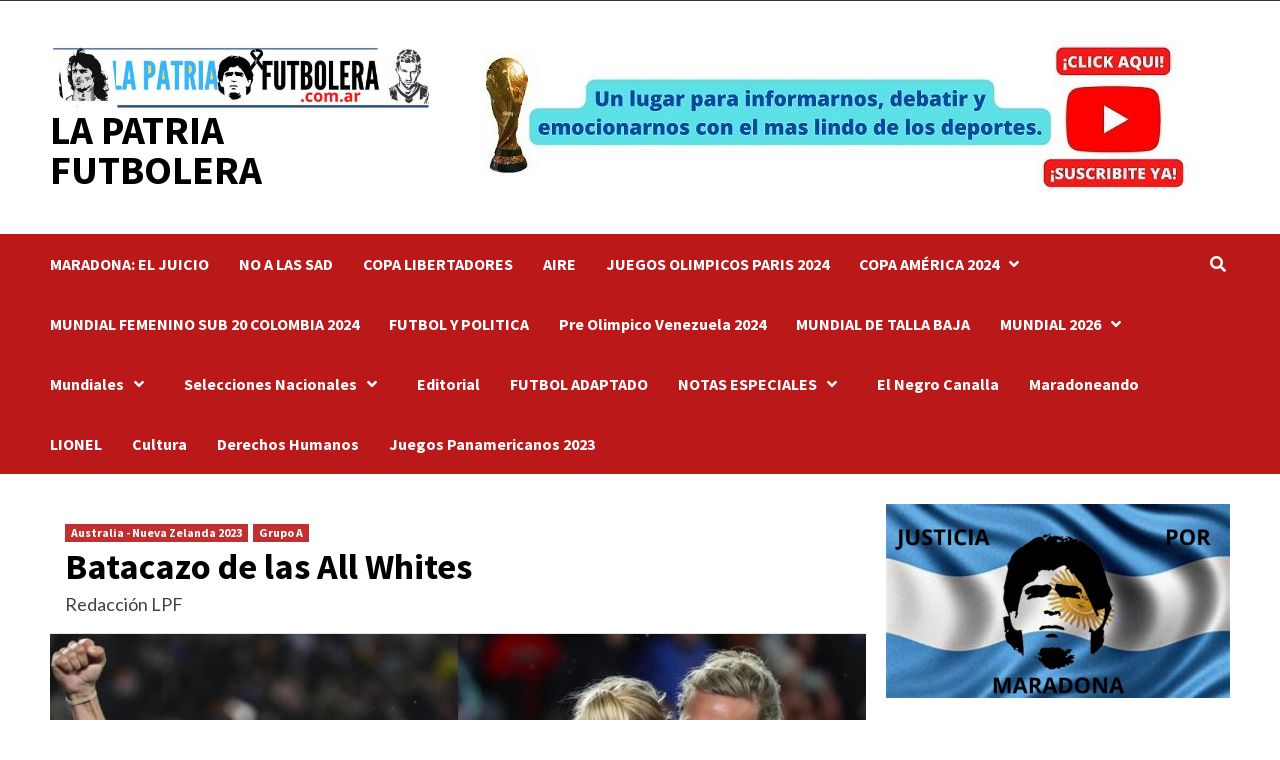

--- FILE ---
content_type: text/html; charset=UTF-8
request_url: https://lapatriafutbolera.com.ar/index.php/2023/07/20/batacazo-de-las-all-whites/
body_size: 20184
content:
<!doctype html>
<html lang="es-AR">
<head>
    <meta charset="UTF-8">
    <meta name="viewport" content="width=device-width, initial-scale=1">
    <link rel="profile" href="http://gmpg.org/xfn/11">
    <meta name='robots' content='index, follow, max-image-preview:large, max-snippet:-1, max-video-preview:-1' />

	<!-- This site is optimized with the Yoast SEO plugin v19.5.1 - https://yoast.com/wordpress/plugins/seo/ -->
	<title>Batacazo de las All Whites - LA PATRIA FUTBOLERA</title>
	<link rel="canonical" href="https://lapatriafutbolera.com.ar/index.php/2023/07/20/batacazo-de-las-all-whites/" />
	<meta property="og:locale" content="es_ES" />
	<meta property="og:type" content="article" />
	<meta property="og:title" content="Batacazo de las All Whites - LA PATRIA FUTBOLERA" />
	<meta property="og:description" content="Noruega dio la sorpresa en la inauguracion del Mundial, con su victoria ante Noruega. Fue..." />
	<meta property="og:url" content="https://lapatriafutbolera.com.ar/index.php/2023/07/20/batacazo-de-las-all-whites/" />
	<meta property="og:site_name" content="LA PATRIA FUTBOLERA" />
	<meta property="article:published_time" content="2023-07-20T12:04:46+00:00" />
	<meta property="article:modified_time" content="2023-07-20T12:04:48+00:00" />
	<meta property="og:image" content="https://lapatriafutbolera.com.ar/wp-content/uploads/2023/07/64b911695b2db.jpg" />
	<meta property="og:image:width" content="1200" />
	<meta property="og:image:height" content="720" />
	<meta property="og:image:type" content="image/jpeg" />
	<meta name="author" content="Redacción LPF" />
	<meta name="twitter:card" content="summary_large_image" />
	<meta name="twitter:label1" content="Escrito por" />
	<meta name="twitter:data1" content="Redacción LPF" />
	<meta name="twitter:label2" content="Tiempo de lectura" />
	<meta name="twitter:data2" content="3 minutos" />
	<script type="application/ld+json" class="yoast-schema-graph">{"@context":"https://schema.org","@graph":[{"@type":"Article","@id":"https://lapatriafutbolera.com.ar/index.php/2023/07/20/batacazo-de-las-all-whites/#article","isPartOf":{"@id":"https://lapatriafutbolera.com.ar/index.php/2023/07/20/batacazo-de-las-all-whites/"},"author":{"name":"Redacción LPF","@id":"https://lapatriafutbolera.com.ar/#/schema/person/eb56fb3a7e76133611d5b2d9f706bd97"},"headline":"Batacazo de las All Whites","datePublished":"2023-07-20T12:04:46+00:00","dateModified":"2023-07-20T12:04:48+00:00","mainEntityOfPage":{"@id":"https://lapatriafutbolera.com.ar/index.php/2023/07/20/batacazo-de-las-all-whites/"},"wordCount":532,"commentCount":0,"publisher":{"@id":"https://lapatriafutbolera.com.ar/#organization"},"image":{"@id":"https://lapatriafutbolera.com.ar/index.php/2023/07/20/batacazo-de-las-all-whites/#primaryimage"},"thumbnailUrl":"https://lapatriafutbolera.com.ar/wp-content/uploads/2023/07/64b911695b2db.jpg","articleSection":["Australia - Nueva Zelanda 2023","Grupo A"],"inLanguage":"es-AR","potentialAction":[{"@type":"CommentAction","name":"Comment","target":["https://lapatriafutbolera.com.ar/index.php/2023/07/20/batacazo-de-las-all-whites/#respond"]}]},{"@type":"WebPage","@id":"https://lapatriafutbolera.com.ar/index.php/2023/07/20/batacazo-de-las-all-whites/","url":"https://lapatriafutbolera.com.ar/index.php/2023/07/20/batacazo-de-las-all-whites/","name":"Batacazo de las All Whites - LA PATRIA FUTBOLERA","isPartOf":{"@id":"https://lapatriafutbolera.com.ar/#website"},"primaryImageOfPage":{"@id":"https://lapatriafutbolera.com.ar/index.php/2023/07/20/batacazo-de-las-all-whites/#primaryimage"},"image":{"@id":"https://lapatriafutbolera.com.ar/index.php/2023/07/20/batacazo-de-las-all-whites/#primaryimage"},"thumbnailUrl":"https://lapatriafutbolera.com.ar/wp-content/uploads/2023/07/64b911695b2db.jpg","datePublished":"2023-07-20T12:04:46+00:00","dateModified":"2023-07-20T12:04:48+00:00","breadcrumb":{"@id":"https://lapatriafutbolera.com.ar/index.php/2023/07/20/batacazo-de-las-all-whites/#breadcrumb"},"inLanguage":"es-AR","potentialAction":[{"@type":"ReadAction","target":["https://lapatriafutbolera.com.ar/index.php/2023/07/20/batacazo-de-las-all-whites/"]}]},{"@type":"ImageObject","inLanguage":"es-AR","@id":"https://lapatriafutbolera.com.ar/index.php/2023/07/20/batacazo-de-las-all-whites/#primaryimage","url":"https://lapatriafutbolera.com.ar/wp-content/uploads/2023/07/64b911695b2db.jpg","contentUrl":"https://lapatriafutbolera.com.ar/wp-content/uploads/2023/07/64b911695b2db.jpg","width":1200,"height":720},{"@type":"BreadcrumbList","@id":"https://lapatriafutbolera.com.ar/index.php/2023/07/20/batacazo-de-las-all-whites/#breadcrumb","itemListElement":[{"@type":"ListItem","position":1,"name":"Inicio","item":"https://lapatriafutbolera.com.ar/"},{"@type":"ListItem","position":2,"name":"Batacazo de las All Whites"}]},{"@type":"WebSite","@id":"https://lapatriafutbolera.com.ar/#website","url":"https://lapatriafutbolera.com.ar/","name":"LA PATRIA FUTBOLERA","description":"","publisher":{"@id":"https://lapatriafutbolera.com.ar/#organization"},"potentialAction":[{"@type":"SearchAction","target":{"@type":"EntryPoint","urlTemplate":"https://lapatriafutbolera.com.ar/?s={search_term_string}"},"query-input":"required name=search_term_string"}],"inLanguage":"es-AR"},{"@type":"Organization","@id":"https://lapatriafutbolera.com.ar/#organization","name":"LA PATRIA FUTBOLERA","url":"https://lapatriafutbolera.com.ar/","sameAs":[],"logo":{"@type":"ImageObject","inLanguage":"es-AR","@id":"https://lapatriafutbolera.com.ar/#/schema/logo/image/","url":"https://lapatriafutbolera.com.ar/wp-content/uploads/2025/03/cropped-LA-PATRIA-14.jpg","contentUrl":"https://lapatriafutbolera.com.ar/wp-content/uploads/2025/03/cropped-LA-PATRIA-14.jpg","width":1308,"height":221,"caption":"LA PATRIA FUTBOLERA"},"image":{"@id":"https://lapatriafutbolera.com.ar/#/schema/logo/image/"}},{"@type":"Person","@id":"https://lapatriafutbolera.com.ar/#/schema/person/eb56fb3a7e76133611d5b2d9f706bd97","name":"Redacción LPF","image":{"@type":"ImageObject","inLanguage":"es-AR","@id":"https://lapatriafutbolera.com.ar/#/schema/person/image/","url":"https://secure.gravatar.com/avatar/57dc12e3750972170624cd118ca21d4157841e9e7b211e6dfe7a00b61088d285?s=96&d=mm&r=g","contentUrl":"https://secure.gravatar.com/avatar/57dc12e3750972170624cd118ca21d4157841e9e7b211e6dfe7a00b61088d285?s=96&d=mm&r=g","caption":"Redacción LPF"},"sameAs":["http://lapatriafutbolera.com.ar"],"url":"https://lapatriafutbolera.com.ar/index.php/author/redaccion-lpf/"}]}</script>
	<!-- / Yoast SEO plugin. -->


<link rel='dns-prefetch' href='//fonts.googleapis.com' />
<link rel="alternate" type="application/rss+xml" title="LA PATRIA FUTBOLERA &raquo; Feed" href="https://lapatriafutbolera.com.ar/index.php/feed/" />
<link rel="alternate" type="application/rss+xml" title="LA PATRIA FUTBOLERA &raquo; RSS de los comentarios" href="https://lapatriafutbolera.com.ar/index.php/comments/feed/" />
<link rel="alternate" type="application/rss+xml" title="LA PATRIA FUTBOLERA &raquo; Batacazo de las All Whites RSS de los comentarios" href="https://lapatriafutbolera.com.ar/index.php/2023/07/20/batacazo-de-las-all-whites/feed/" />
<link rel="alternate" title="oEmbed (JSON)" type="application/json+oembed" href="https://lapatriafutbolera.com.ar/index.php/wp-json/oembed/1.0/embed?url=https%3A%2F%2Flapatriafutbolera.com.ar%2Findex.php%2F2023%2F07%2F20%2Fbatacazo-de-las-all-whites%2F" />
<link rel="alternate" title="oEmbed (XML)" type="text/xml+oembed" href="https://lapatriafutbolera.com.ar/index.php/wp-json/oembed/1.0/embed?url=https%3A%2F%2Flapatriafutbolera.com.ar%2Findex.php%2F2023%2F07%2F20%2Fbatacazo-de-las-all-whites%2F&#038;format=xml" />
<style id='wp-img-auto-sizes-contain-inline-css' type='text/css'>
img:is([sizes=auto i],[sizes^="auto," i]){contain-intrinsic-size:3000px 1500px}
/*# sourceURL=wp-img-auto-sizes-contain-inline-css */
</style>
<style id='wp-emoji-styles-inline-css' type='text/css'>

	img.wp-smiley, img.emoji {
		display: inline !important;
		border: none !important;
		box-shadow: none !important;
		height: 1em !important;
		width: 1em !important;
		margin: 0 0.07em !important;
		vertical-align: -0.1em !important;
		background: none !important;
		padding: 0 !important;
	}
/*# sourceURL=wp-emoji-styles-inline-css */
</style>
<style id='wp-block-library-inline-css' type='text/css'>
:root{--wp-block-synced-color:#7a00df;--wp-block-synced-color--rgb:122,0,223;--wp-bound-block-color:var(--wp-block-synced-color);--wp-editor-canvas-background:#ddd;--wp-admin-theme-color:#007cba;--wp-admin-theme-color--rgb:0,124,186;--wp-admin-theme-color-darker-10:#006ba1;--wp-admin-theme-color-darker-10--rgb:0,107,160.5;--wp-admin-theme-color-darker-20:#005a87;--wp-admin-theme-color-darker-20--rgb:0,90,135;--wp-admin-border-width-focus:2px}@media (min-resolution:192dpi){:root{--wp-admin-border-width-focus:1.5px}}.wp-element-button{cursor:pointer}:root .has-very-light-gray-background-color{background-color:#eee}:root .has-very-dark-gray-background-color{background-color:#313131}:root .has-very-light-gray-color{color:#eee}:root .has-very-dark-gray-color{color:#313131}:root .has-vivid-green-cyan-to-vivid-cyan-blue-gradient-background{background:linear-gradient(135deg,#00d084,#0693e3)}:root .has-purple-crush-gradient-background{background:linear-gradient(135deg,#34e2e4,#4721fb 50%,#ab1dfe)}:root .has-hazy-dawn-gradient-background{background:linear-gradient(135deg,#faaca8,#dad0ec)}:root .has-subdued-olive-gradient-background{background:linear-gradient(135deg,#fafae1,#67a671)}:root .has-atomic-cream-gradient-background{background:linear-gradient(135deg,#fdd79a,#004a59)}:root .has-nightshade-gradient-background{background:linear-gradient(135deg,#330968,#31cdcf)}:root .has-midnight-gradient-background{background:linear-gradient(135deg,#020381,#2874fc)}:root{--wp--preset--font-size--normal:16px;--wp--preset--font-size--huge:42px}.has-regular-font-size{font-size:1em}.has-larger-font-size{font-size:2.625em}.has-normal-font-size{font-size:var(--wp--preset--font-size--normal)}.has-huge-font-size{font-size:var(--wp--preset--font-size--huge)}.has-text-align-center{text-align:center}.has-text-align-left{text-align:left}.has-text-align-right{text-align:right}.has-fit-text{white-space:nowrap!important}#end-resizable-editor-section{display:none}.aligncenter{clear:both}.items-justified-left{justify-content:flex-start}.items-justified-center{justify-content:center}.items-justified-right{justify-content:flex-end}.items-justified-space-between{justify-content:space-between}.screen-reader-text{border:0;clip-path:inset(50%);height:1px;margin:-1px;overflow:hidden;padding:0;position:absolute;width:1px;word-wrap:normal!important}.screen-reader-text:focus{background-color:#ddd;clip-path:none;color:#444;display:block;font-size:1em;height:auto;left:5px;line-height:normal;padding:15px 23px 14px;text-decoration:none;top:5px;width:auto;z-index:100000}html :where(.has-border-color){border-style:solid}html :where([style*=border-top-color]){border-top-style:solid}html :where([style*=border-right-color]){border-right-style:solid}html :where([style*=border-bottom-color]){border-bottom-style:solid}html :where([style*=border-left-color]){border-left-style:solid}html :where([style*=border-width]){border-style:solid}html :where([style*=border-top-width]){border-top-style:solid}html :where([style*=border-right-width]){border-right-style:solid}html :where([style*=border-bottom-width]){border-bottom-style:solid}html :where([style*=border-left-width]){border-left-style:solid}html :where(img[class*=wp-image-]){height:auto;max-width:100%}:where(figure){margin:0 0 1em}html :where(.is-position-sticky){--wp-admin--admin-bar--position-offset:var(--wp-admin--admin-bar--height,0px)}@media screen and (max-width:600px){html :where(.is-position-sticky){--wp-admin--admin-bar--position-offset:0px}}

/*# sourceURL=wp-block-library-inline-css */
</style><style id='wp-block-archives-inline-css' type='text/css'>
.wp-block-archives{box-sizing:border-box}.wp-block-archives-dropdown label{display:block}
/*# sourceURL=https://lapatriafutbolera.com.ar/wp-includes/blocks/archives/style.min.css */
</style>
<style id='wp-block-categories-inline-css' type='text/css'>
.wp-block-categories{box-sizing:border-box}.wp-block-categories.alignleft{margin-right:2em}.wp-block-categories.alignright{margin-left:2em}.wp-block-categories.wp-block-categories-dropdown.aligncenter{text-align:center}.wp-block-categories .wp-block-categories__label{display:block;width:100%}
/*# sourceURL=https://lapatriafutbolera.com.ar/wp-includes/blocks/categories/style.min.css */
</style>
<style id='wp-block-image-inline-css' type='text/css'>
.wp-block-image>a,.wp-block-image>figure>a{display:inline-block}.wp-block-image img{box-sizing:border-box;height:auto;max-width:100%;vertical-align:bottom}@media not (prefers-reduced-motion){.wp-block-image img.hide{visibility:hidden}.wp-block-image img.show{animation:show-content-image .4s}}.wp-block-image[style*=border-radius] img,.wp-block-image[style*=border-radius]>a{border-radius:inherit}.wp-block-image.has-custom-border img{box-sizing:border-box}.wp-block-image.aligncenter{text-align:center}.wp-block-image.alignfull>a,.wp-block-image.alignwide>a{width:100%}.wp-block-image.alignfull img,.wp-block-image.alignwide img{height:auto;width:100%}.wp-block-image .aligncenter,.wp-block-image .alignleft,.wp-block-image .alignright,.wp-block-image.aligncenter,.wp-block-image.alignleft,.wp-block-image.alignright{display:table}.wp-block-image .aligncenter>figcaption,.wp-block-image .alignleft>figcaption,.wp-block-image .alignright>figcaption,.wp-block-image.aligncenter>figcaption,.wp-block-image.alignleft>figcaption,.wp-block-image.alignright>figcaption{caption-side:bottom;display:table-caption}.wp-block-image .alignleft{float:left;margin:.5em 1em .5em 0}.wp-block-image .alignright{float:right;margin:.5em 0 .5em 1em}.wp-block-image .aligncenter{margin-left:auto;margin-right:auto}.wp-block-image :where(figcaption){margin-bottom:1em;margin-top:.5em}.wp-block-image.is-style-circle-mask img{border-radius:9999px}@supports ((-webkit-mask-image:none) or (mask-image:none)) or (-webkit-mask-image:none){.wp-block-image.is-style-circle-mask img{border-radius:0;-webkit-mask-image:url('data:image/svg+xml;utf8,<svg viewBox="0 0 100 100" xmlns="http://www.w3.org/2000/svg"><circle cx="50" cy="50" r="50"/></svg>');mask-image:url('data:image/svg+xml;utf8,<svg viewBox="0 0 100 100" xmlns="http://www.w3.org/2000/svg"><circle cx="50" cy="50" r="50"/></svg>');mask-mode:alpha;-webkit-mask-position:center;mask-position:center;-webkit-mask-repeat:no-repeat;mask-repeat:no-repeat;-webkit-mask-size:contain;mask-size:contain}}:root :where(.wp-block-image.is-style-rounded img,.wp-block-image .is-style-rounded img){border-radius:9999px}.wp-block-image figure{margin:0}.wp-lightbox-container{display:flex;flex-direction:column;position:relative}.wp-lightbox-container img{cursor:zoom-in}.wp-lightbox-container img:hover+button{opacity:1}.wp-lightbox-container button{align-items:center;backdrop-filter:blur(16px) saturate(180%);background-color:#5a5a5a40;border:none;border-radius:4px;cursor:zoom-in;display:flex;height:20px;justify-content:center;opacity:0;padding:0;position:absolute;right:16px;text-align:center;top:16px;width:20px;z-index:100}@media not (prefers-reduced-motion){.wp-lightbox-container button{transition:opacity .2s ease}}.wp-lightbox-container button:focus-visible{outline:3px auto #5a5a5a40;outline:3px auto -webkit-focus-ring-color;outline-offset:3px}.wp-lightbox-container button:hover{cursor:pointer;opacity:1}.wp-lightbox-container button:focus{opacity:1}.wp-lightbox-container button:focus,.wp-lightbox-container button:hover,.wp-lightbox-container button:not(:hover):not(:active):not(.has-background){background-color:#5a5a5a40;border:none}.wp-lightbox-overlay{box-sizing:border-box;cursor:zoom-out;height:100vh;left:0;overflow:hidden;position:fixed;top:0;visibility:hidden;width:100%;z-index:100000}.wp-lightbox-overlay .close-button{align-items:center;cursor:pointer;display:flex;justify-content:center;min-height:40px;min-width:40px;padding:0;position:absolute;right:calc(env(safe-area-inset-right) + 16px);top:calc(env(safe-area-inset-top) + 16px);z-index:5000000}.wp-lightbox-overlay .close-button:focus,.wp-lightbox-overlay .close-button:hover,.wp-lightbox-overlay .close-button:not(:hover):not(:active):not(.has-background){background:none;border:none}.wp-lightbox-overlay .lightbox-image-container{height:var(--wp--lightbox-container-height);left:50%;overflow:hidden;position:absolute;top:50%;transform:translate(-50%,-50%);transform-origin:top left;width:var(--wp--lightbox-container-width);z-index:9999999999}.wp-lightbox-overlay .wp-block-image{align-items:center;box-sizing:border-box;display:flex;height:100%;justify-content:center;margin:0;position:relative;transform-origin:0 0;width:100%;z-index:3000000}.wp-lightbox-overlay .wp-block-image img{height:var(--wp--lightbox-image-height);min-height:var(--wp--lightbox-image-height);min-width:var(--wp--lightbox-image-width);width:var(--wp--lightbox-image-width)}.wp-lightbox-overlay .wp-block-image figcaption{display:none}.wp-lightbox-overlay button{background:none;border:none}.wp-lightbox-overlay .scrim{background-color:#fff;height:100%;opacity:.9;position:absolute;width:100%;z-index:2000000}.wp-lightbox-overlay.active{visibility:visible}@media not (prefers-reduced-motion){.wp-lightbox-overlay.active{animation:turn-on-visibility .25s both}.wp-lightbox-overlay.active img{animation:turn-on-visibility .35s both}.wp-lightbox-overlay.show-closing-animation:not(.active){animation:turn-off-visibility .35s both}.wp-lightbox-overlay.show-closing-animation:not(.active) img{animation:turn-off-visibility .25s both}.wp-lightbox-overlay.zoom.active{animation:none;opacity:1;visibility:visible}.wp-lightbox-overlay.zoom.active .lightbox-image-container{animation:lightbox-zoom-in .4s}.wp-lightbox-overlay.zoom.active .lightbox-image-container img{animation:none}.wp-lightbox-overlay.zoom.active .scrim{animation:turn-on-visibility .4s forwards}.wp-lightbox-overlay.zoom.show-closing-animation:not(.active){animation:none}.wp-lightbox-overlay.zoom.show-closing-animation:not(.active) .lightbox-image-container{animation:lightbox-zoom-out .4s}.wp-lightbox-overlay.zoom.show-closing-animation:not(.active) .lightbox-image-container img{animation:none}.wp-lightbox-overlay.zoom.show-closing-animation:not(.active) .scrim{animation:turn-off-visibility .4s forwards}}@keyframes show-content-image{0%{visibility:hidden}99%{visibility:hidden}to{visibility:visible}}@keyframes turn-on-visibility{0%{opacity:0}to{opacity:1}}@keyframes turn-off-visibility{0%{opacity:1;visibility:visible}99%{opacity:0;visibility:visible}to{opacity:0;visibility:hidden}}@keyframes lightbox-zoom-in{0%{transform:translate(calc((-100vw + var(--wp--lightbox-scrollbar-width))/2 + var(--wp--lightbox-initial-left-position)),calc(-50vh + var(--wp--lightbox-initial-top-position))) scale(var(--wp--lightbox-scale))}to{transform:translate(-50%,-50%) scale(1)}}@keyframes lightbox-zoom-out{0%{transform:translate(-50%,-50%) scale(1);visibility:visible}99%{visibility:visible}to{transform:translate(calc((-100vw + var(--wp--lightbox-scrollbar-width))/2 + var(--wp--lightbox-initial-left-position)),calc(-50vh + var(--wp--lightbox-initial-top-position))) scale(var(--wp--lightbox-scale));visibility:hidden}}
/*# sourceURL=https://lapatriafutbolera.com.ar/wp-includes/blocks/image/style.min.css */
</style>
<style id='wp-block-latest-comments-inline-css' type='text/css'>
ol.wp-block-latest-comments{box-sizing:border-box;margin-left:0}:where(.wp-block-latest-comments:not([style*=line-height] .wp-block-latest-comments__comment)){line-height:1.1}:where(.wp-block-latest-comments:not([style*=line-height] .wp-block-latest-comments__comment-excerpt p)){line-height:1.8}.has-dates :where(.wp-block-latest-comments:not([style*=line-height])),.has-excerpts :where(.wp-block-latest-comments:not([style*=line-height])){line-height:1.5}.wp-block-latest-comments .wp-block-latest-comments{padding-left:0}.wp-block-latest-comments__comment{list-style:none;margin-bottom:1em}.has-avatars .wp-block-latest-comments__comment{list-style:none;min-height:2.25em}.has-avatars .wp-block-latest-comments__comment .wp-block-latest-comments__comment-excerpt,.has-avatars .wp-block-latest-comments__comment .wp-block-latest-comments__comment-meta{margin-left:3.25em}.wp-block-latest-comments__comment-excerpt p{font-size:.875em;margin:.36em 0 1.4em}.wp-block-latest-comments__comment-date{display:block;font-size:.75em}.wp-block-latest-comments .avatar,.wp-block-latest-comments__comment-avatar{border-radius:1.5em;display:block;float:left;height:2.5em;margin-right:.75em;width:2.5em}.wp-block-latest-comments[class*=-font-size] a,.wp-block-latest-comments[style*=font-size] a{font-size:inherit}
/*# sourceURL=https://lapatriafutbolera.com.ar/wp-includes/blocks/latest-comments/style.min.css */
</style>
<style id='wp-block-latest-posts-inline-css' type='text/css'>
.wp-block-latest-posts{box-sizing:border-box}.wp-block-latest-posts.alignleft{margin-right:2em}.wp-block-latest-posts.alignright{margin-left:2em}.wp-block-latest-posts.wp-block-latest-posts__list{list-style:none}.wp-block-latest-posts.wp-block-latest-posts__list li{clear:both;overflow-wrap:break-word}.wp-block-latest-posts.is-grid{display:flex;flex-wrap:wrap}.wp-block-latest-posts.is-grid li{margin:0 1.25em 1.25em 0;width:100%}@media (min-width:600px){.wp-block-latest-posts.columns-2 li{width:calc(50% - .625em)}.wp-block-latest-posts.columns-2 li:nth-child(2n){margin-right:0}.wp-block-latest-posts.columns-3 li{width:calc(33.33333% - .83333em)}.wp-block-latest-posts.columns-3 li:nth-child(3n){margin-right:0}.wp-block-latest-posts.columns-4 li{width:calc(25% - .9375em)}.wp-block-latest-posts.columns-4 li:nth-child(4n){margin-right:0}.wp-block-latest-posts.columns-5 li{width:calc(20% - 1em)}.wp-block-latest-posts.columns-5 li:nth-child(5n){margin-right:0}.wp-block-latest-posts.columns-6 li{width:calc(16.66667% - 1.04167em)}.wp-block-latest-posts.columns-6 li:nth-child(6n){margin-right:0}}:root :where(.wp-block-latest-posts.is-grid){padding:0}:root :where(.wp-block-latest-posts.wp-block-latest-posts__list){padding-left:0}.wp-block-latest-posts__post-author,.wp-block-latest-posts__post-date{display:block;font-size:.8125em}.wp-block-latest-posts__post-excerpt,.wp-block-latest-posts__post-full-content{margin-bottom:1em;margin-top:.5em}.wp-block-latest-posts__featured-image a{display:inline-block}.wp-block-latest-posts__featured-image img{height:auto;max-width:100%;width:auto}.wp-block-latest-posts__featured-image.alignleft{float:left;margin-right:1em}.wp-block-latest-posts__featured-image.alignright{float:right;margin-left:1em}.wp-block-latest-posts__featured-image.aligncenter{margin-bottom:1em;text-align:center}
/*# sourceURL=https://lapatriafutbolera.com.ar/wp-includes/blocks/latest-posts/style.min.css */
</style>
<style id='wp-block-list-inline-css' type='text/css'>
ol,ul{box-sizing:border-box}:root :where(.wp-block-list.has-background){padding:1.25em 2.375em}
/*# sourceURL=https://lapatriafutbolera.com.ar/wp-includes/blocks/list/style.min.css */
</style>
<style id='wp-block-search-inline-css' type='text/css'>
.wp-block-search__button{margin-left:10px;word-break:normal}.wp-block-search__button.has-icon{line-height:0}.wp-block-search__button svg{height:1.25em;min-height:24px;min-width:24px;width:1.25em;fill:currentColor;vertical-align:text-bottom}:where(.wp-block-search__button){border:1px solid #ccc;padding:6px 10px}.wp-block-search__inside-wrapper{display:flex;flex:auto;flex-wrap:nowrap;max-width:100%}.wp-block-search__label{width:100%}.wp-block-search.wp-block-search__button-only .wp-block-search__button{box-sizing:border-box;display:flex;flex-shrink:0;justify-content:center;margin-left:0;max-width:100%}.wp-block-search.wp-block-search__button-only .wp-block-search__inside-wrapper{min-width:0!important;transition-property:width}.wp-block-search.wp-block-search__button-only .wp-block-search__input{flex-basis:100%;transition-duration:.3s}.wp-block-search.wp-block-search__button-only.wp-block-search__searchfield-hidden,.wp-block-search.wp-block-search__button-only.wp-block-search__searchfield-hidden .wp-block-search__inside-wrapper{overflow:hidden}.wp-block-search.wp-block-search__button-only.wp-block-search__searchfield-hidden .wp-block-search__input{border-left-width:0!important;border-right-width:0!important;flex-basis:0;flex-grow:0;margin:0;min-width:0!important;padding-left:0!important;padding-right:0!important;width:0!important}:where(.wp-block-search__input){appearance:none;border:1px solid #949494;flex-grow:1;font-family:inherit;font-size:inherit;font-style:inherit;font-weight:inherit;letter-spacing:inherit;line-height:inherit;margin-left:0;margin-right:0;min-width:3rem;padding:8px;text-decoration:unset!important;text-transform:inherit}:where(.wp-block-search__button-inside .wp-block-search__inside-wrapper){background-color:#fff;border:1px solid #949494;box-sizing:border-box;padding:4px}:where(.wp-block-search__button-inside .wp-block-search__inside-wrapper) .wp-block-search__input{border:none;border-radius:0;padding:0 4px}:where(.wp-block-search__button-inside .wp-block-search__inside-wrapper) .wp-block-search__input:focus{outline:none}:where(.wp-block-search__button-inside .wp-block-search__inside-wrapper) :where(.wp-block-search__button){padding:4px 8px}.wp-block-search.aligncenter .wp-block-search__inside-wrapper{margin:auto}.wp-block[data-align=right] .wp-block-search.wp-block-search__button-only .wp-block-search__inside-wrapper{float:right}
/*# sourceURL=https://lapatriafutbolera.com.ar/wp-includes/blocks/search/style.min.css */
</style>
<style id='wp-block-group-inline-css' type='text/css'>
.wp-block-group{box-sizing:border-box}:where(.wp-block-group.wp-block-group-is-layout-constrained){position:relative}
/*# sourceURL=https://lapatriafutbolera.com.ar/wp-includes/blocks/group/style.min.css */
</style>
<style id='global-styles-inline-css' type='text/css'>
:root{--wp--preset--aspect-ratio--square: 1;--wp--preset--aspect-ratio--4-3: 4/3;--wp--preset--aspect-ratio--3-4: 3/4;--wp--preset--aspect-ratio--3-2: 3/2;--wp--preset--aspect-ratio--2-3: 2/3;--wp--preset--aspect-ratio--16-9: 16/9;--wp--preset--aspect-ratio--9-16: 9/16;--wp--preset--color--black: #000000;--wp--preset--color--cyan-bluish-gray: #abb8c3;--wp--preset--color--white: #ffffff;--wp--preset--color--pale-pink: #f78da7;--wp--preset--color--vivid-red: #cf2e2e;--wp--preset--color--luminous-vivid-orange: #ff6900;--wp--preset--color--luminous-vivid-amber: #fcb900;--wp--preset--color--light-green-cyan: #7bdcb5;--wp--preset--color--vivid-green-cyan: #00d084;--wp--preset--color--pale-cyan-blue: #8ed1fc;--wp--preset--color--vivid-cyan-blue: #0693e3;--wp--preset--color--vivid-purple: #9b51e0;--wp--preset--gradient--vivid-cyan-blue-to-vivid-purple: linear-gradient(135deg,rgb(6,147,227) 0%,rgb(155,81,224) 100%);--wp--preset--gradient--light-green-cyan-to-vivid-green-cyan: linear-gradient(135deg,rgb(122,220,180) 0%,rgb(0,208,130) 100%);--wp--preset--gradient--luminous-vivid-amber-to-luminous-vivid-orange: linear-gradient(135deg,rgb(252,185,0) 0%,rgb(255,105,0) 100%);--wp--preset--gradient--luminous-vivid-orange-to-vivid-red: linear-gradient(135deg,rgb(255,105,0) 0%,rgb(207,46,46) 100%);--wp--preset--gradient--very-light-gray-to-cyan-bluish-gray: linear-gradient(135deg,rgb(238,238,238) 0%,rgb(169,184,195) 100%);--wp--preset--gradient--cool-to-warm-spectrum: linear-gradient(135deg,rgb(74,234,220) 0%,rgb(151,120,209) 20%,rgb(207,42,186) 40%,rgb(238,44,130) 60%,rgb(251,105,98) 80%,rgb(254,248,76) 100%);--wp--preset--gradient--blush-light-purple: linear-gradient(135deg,rgb(255,206,236) 0%,rgb(152,150,240) 100%);--wp--preset--gradient--blush-bordeaux: linear-gradient(135deg,rgb(254,205,165) 0%,rgb(254,45,45) 50%,rgb(107,0,62) 100%);--wp--preset--gradient--luminous-dusk: linear-gradient(135deg,rgb(255,203,112) 0%,rgb(199,81,192) 50%,rgb(65,88,208) 100%);--wp--preset--gradient--pale-ocean: linear-gradient(135deg,rgb(255,245,203) 0%,rgb(182,227,212) 50%,rgb(51,167,181) 100%);--wp--preset--gradient--electric-grass: linear-gradient(135deg,rgb(202,248,128) 0%,rgb(113,206,126) 100%);--wp--preset--gradient--midnight: linear-gradient(135deg,rgb(2,3,129) 0%,rgb(40,116,252) 100%);--wp--preset--font-size--small: 13px;--wp--preset--font-size--medium: 20px;--wp--preset--font-size--large: 36px;--wp--preset--font-size--x-large: 42px;--wp--preset--spacing--20: 0.44rem;--wp--preset--spacing--30: 0.67rem;--wp--preset--spacing--40: 1rem;--wp--preset--spacing--50: 1.5rem;--wp--preset--spacing--60: 2.25rem;--wp--preset--spacing--70: 3.38rem;--wp--preset--spacing--80: 5.06rem;--wp--preset--shadow--natural: 6px 6px 9px rgba(0, 0, 0, 0.2);--wp--preset--shadow--deep: 12px 12px 50px rgba(0, 0, 0, 0.4);--wp--preset--shadow--sharp: 6px 6px 0px rgba(0, 0, 0, 0.2);--wp--preset--shadow--outlined: 6px 6px 0px -3px rgb(255, 255, 255), 6px 6px rgb(0, 0, 0);--wp--preset--shadow--crisp: 6px 6px 0px rgb(0, 0, 0);}:where(.is-layout-flex){gap: 0.5em;}:where(.is-layout-grid){gap: 0.5em;}body .is-layout-flex{display: flex;}.is-layout-flex{flex-wrap: wrap;align-items: center;}.is-layout-flex > :is(*, div){margin: 0;}body .is-layout-grid{display: grid;}.is-layout-grid > :is(*, div){margin: 0;}:where(.wp-block-columns.is-layout-flex){gap: 2em;}:where(.wp-block-columns.is-layout-grid){gap: 2em;}:where(.wp-block-post-template.is-layout-flex){gap: 1.25em;}:where(.wp-block-post-template.is-layout-grid){gap: 1.25em;}.has-black-color{color: var(--wp--preset--color--black) !important;}.has-cyan-bluish-gray-color{color: var(--wp--preset--color--cyan-bluish-gray) !important;}.has-white-color{color: var(--wp--preset--color--white) !important;}.has-pale-pink-color{color: var(--wp--preset--color--pale-pink) !important;}.has-vivid-red-color{color: var(--wp--preset--color--vivid-red) !important;}.has-luminous-vivid-orange-color{color: var(--wp--preset--color--luminous-vivid-orange) !important;}.has-luminous-vivid-amber-color{color: var(--wp--preset--color--luminous-vivid-amber) !important;}.has-light-green-cyan-color{color: var(--wp--preset--color--light-green-cyan) !important;}.has-vivid-green-cyan-color{color: var(--wp--preset--color--vivid-green-cyan) !important;}.has-pale-cyan-blue-color{color: var(--wp--preset--color--pale-cyan-blue) !important;}.has-vivid-cyan-blue-color{color: var(--wp--preset--color--vivid-cyan-blue) !important;}.has-vivid-purple-color{color: var(--wp--preset--color--vivid-purple) !important;}.has-black-background-color{background-color: var(--wp--preset--color--black) !important;}.has-cyan-bluish-gray-background-color{background-color: var(--wp--preset--color--cyan-bluish-gray) !important;}.has-white-background-color{background-color: var(--wp--preset--color--white) !important;}.has-pale-pink-background-color{background-color: var(--wp--preset--color--pale-pink) !important;}.has-vivid-red-background-color{background-color: var(--wp--preset--color--vivid-red) !important;}.has-luminous-vivid-orange-background-color{background-color: var(--wp--preset--color--luminous-vivid-orange) !important;}.has-luminous-vivid-amber-background-color{background-color: var(--wp--preset--color--luminous-vivid-amber) !important;}.has-light-green-cyan-background-color{background-color: var(--wp--preset--color--light-green-cyan) !important;}.has-vivid-green-cyan-background-color{background-color: var(--wp--preset--color--vivid-green-cyan) !important;}.has-pale-cyan-blue-background-color{background-color: var(--wp--preset--color--pale-cyan-blue) !important;}.has-vivid-cyan-blue-background-color{background-color: var(--wp--preset--color--vivid-cyan-blue) !important;}.has-vivid-purple-background-color{background-color: var(--wp--preset--color--vivid-purple) !important;}.has-black-border-color{border-color: var(--wp--preset--color--black) !important;}.has-cyan-bluish-gray-border-color{border-color: var(--wp--preset--color--cyan-bluish-gray) !important;}.has-white-border-color{border-color: var(--wp--preset--color--white) !important;}.has-pale-pink-border-color{border-color: var(--wp--preset--color--pale-pink) !important;}.has-vivid-red-border-color{border-color: var(--wp--preset--color--vivid-red) !important;}.has-luminous-vivid-orange-border-color{border-color: var(--wp--preset--color--luminous-vivid-orange) !important;}.has-luminous-vivid-amber-border-color{border-color: var(--wp--preset--color--luminous-vivid-amber) !important;}.has-light-green-cyan-border-color{border-color: var(--wp--preset--color--light-green-cyan) !important;}.has-vivid-green-cyan-border-color{border-color: var(--wp--preset--color--vivid-green-cyan) !important;}.has-pale-cyan-blue-border-color{border-color: var(--wp--preset--color--pale-cyan-blue) !important;}.has-vivid-cyan-blue-border-color{border-color: var(--wp--preset--color--vivid-cyan-blue) !important;}.has-vivid-purple-border-color{border-color: var(--wp--preset--color--vivid-purple) !important;}.has-vivid-cyan-blue-to-vivid-purple-gradient-background{background: var(--wp--preset--gradient--vivid-cyan-blue-to-vivid-purple) !important;}.has-light-green-cyan-to-vivid-green-cyan-gradient-background{background: var(--wp--preset--gradient--light-green-cyan-to-vivid-green-cyan) !important;}.has-luminous-vivid-amber-to-luminous-vivid-orange-gradient-background{background: var(--wp--preset--gradient--luminous-vivid-amber-to-luminous-vivid-orange) !important;}.has-luminous-vivid-orange-to-vivid-red-gradient-background{background: var(--wp--preset--gradient--luminous-vivid-orange-to-vivid-red) !important;}.has-very-light-gray-to-cyan-bluish-gray-gradient-background{background: var(--wp--preset--gradient--very-light-gray-to-cyan-bluish-gray) !important;}.has-cool-to-warm-spectrum-gradient-background{background: var(--wp--preset--gradient--cool-to-warm-spectrum) !important;}.has-blush-light-purple-gradient-background{background: var(--wp--preset--gradient--blush-light-purple) !important;}.has-blush-bordeaux-gradient-background{background: var(--wp--preset--gradient--blush-bordeaux) !important;}.has-luminous-dusk-gradient-background{background: var(--wp--preset--gradient--luminous-dusk) !important;}.has-pale-ocean-gradient-background{background: var(--wp--preset--gradient--pale-ocean) !important;}.has-electric-grass-gradient-background{background: var(--wp--preset--gradient--electric-grass) !important;}.has-midnight-gradient-background{background: var(--wp--preset--gradient--midnight) !important;}.has-small-font-size{font-size: var(--wp--preset--font-size--small) !important;}.has-medium-font-size{font-size: var(--wp--preset--font-size--medium) !important;}.has-large-font-size{font-size: var(--wp--preset--font-size--large) !important;}.has-x-large-font-size{font-size: var(--wp--preset--font-size--x-large) !important;}
/*# sourceURL=global-styles-inline-css */
</style>

<style id='classic-theme-styles-inline-css' type='text/css'>
/*! This file is auto-generated */
.wp-block-button__link{color:#fff;background-color:#32373c;border-radius:9999px;box-shadow:none;text-decoration:none;padding:calc(.667em + 2px) calc(1.333em + 2px);font-size:1.125em}.wp-block-file__button{background:#32373c;color:#fff;text-decoration:none}
/*# sourceURL=/wp-includes/css/classic-themes.min.css */
</style>
<link rel='stylesheet' id='font-awesome-v5-css' href='https://lapatriafutbolera.com.ar/wp-content/themes/covernews/assets/font-awesome-v5/css/fontawesome-all.min.css?ver=6.9' type='text/css' media='all' />
<link rel='stylesheet' id='bootstrap-css' href='https://lapatriafutbolera.com.ar/wp-content/themes/covernews/assets/bootstrap/css/bootstrap.min.css?ver=6.9' type='text/css' media='all' />
<link rel='stylesheet' id='slick-css' href='https://lapatriafutbolera.com.ar/wp-content/themes/covernews/assets/slick/css/slick.css?ver=6.9' type='text/css' media='all' />
<link rel='stylesheet' id='covernews-google-fonts-css' href='https://fonts.googleapis.com/css?family=Source%20Sans%20Pro:400,400i,700,700i|Lato:400,300,400italic,900,700&#038;subset=latin,latin-ext' type='text/css' media='all' />
<link rel='stylesheet' id='covernews-style-css' href='https://lapatriafutbolera.com.ar/wp-content/themes/covernews/style.css?ver=3.3.1' type='text/css' media='all' />
<link rel='stylesheet' id='wp-block-paragraph-css' href='https://lapatriafutbolera.com.ar/wp-includes/blocks/paragraph/style.min.css?ver=6.9' type='text/css' media='all' />
<link rel='stylesheet' id='wp-block-heading-css' href='https://lapatriafutbolera.com.ar/wp-includes/blocks/heading/style.min.css?ver=6.9' type='text/css' media='all' />
<script type="text/javascript" src="https://lapatriafutbolera.com.ar/wp-includes/js/jquery/jquery.min.js?ver=3.7.1" id="jquery-core-js"></script>
<script type="text/javascript" src="https://lapatriafutbolera.com.ar/wp-includes/js/jquery/jquery-migrate.min.js?ver=3.4.1" id="jquery-migrate-js"></script>
<link rel="https://api.w.org/" href="https://lapatriafutbolera.com.ar/index.php/wp-json/" /><link rel="alternate" title="JSON" type="application/json" href="https://lapatriafutbolera.com.ar/index.php/wp-json/wp/v2/posts/1728" /><link rel="EditURI" type="application/rsd+xml" title="RSD" href="https://lapatriafutbolera.com.ar/xmlrpc.php?rsd" />
<meta name="generator" content="WordPress 6.9" />
<link rel='shortlink' href='https://lapatriafutbolera.com.ar/?p=1728' />
<link rel="pingback" href="https://lapatriafutbolera.com.ar/xmlrpc.php">        <style type="text/css">
                        .site-title a,
            .site-header .site-branding .site-title a:visited,
            .site-header .site-branding .site-title a:hover,
            .site-description {
                color: #000000;
            }

            .site-branding .site-title {
                font-size: 40px;
            }

            @media only screen and (max-width: 640px) {
                .header-layout-3 .site-header .site-branding .site-title,
                .site-branding .site-title {
                    font-size: 60px;

                }
              }   

           @media only screen and (max-width: 375px) {
               .header-layout-3 .site-header .site-branding .site-title,
               .site-branding .site-title {
                        font-size: 50px;

                    }
                }
                
                    @media (min-width: 768px){
            .elementor-default .elementor-section.elementor-section-full_width > .elementor-container,
            .elementor-page .elementor-section.elementor-section-full_width > .elementor-container,
            .elementor-default .elementor-section.elementor-section-boxed > .elementor-container,
            .elementor-page .elementor-section.elementor-section-boxed > .elementor-container {
                max-width: 730px;
            }
        }
        @media (min-width: 992px){
            .elementor-default .elementor-section.elementor-section-full_width > .elementor-container,
            .elementor-page .elementor-section.elementor-section-full_width > .elementor-container,
            .elementor-default .elementor-section.elementor-section-boxed > .elementor-container,
            .elementor-page .elementor-section.elementor-section-boxed > .elementor-container {
                max-width: 950px;
            }
        }
        @media only screen and (min-width: 1401px){
            .elementor-default .elementor-section.elementor-section-full_width > .elementor-container,
            .elementor-page .elementor-section.elementor-section-full_width > .elementor-container,
            .elementor-default .elementor-section.elementor-section-boxed > .elementor-container,
            .elementor-page .elementor-section.elementor-section-boxed > .elementor-container {
                max-width: 1180px;
            }
        }
        @media only screen and (min-width: 1200px) and (max-width: 1400px){
            .elementor-default .elementor-section.elementor-section-full_width > .elementor-container,
            .elementor-page .elementor-section.elementor-section-full_width > .elementor-container,
            .elementor-default .elementor-section.elementor-section-boxed > .elementor-container,
            .elementor-page .elementor-section.elementor-section-boxed > .elementor-container {
                max-width: 1160px;
            }
        }
        @media (min-width: 1680px){            
            .elementor-default .elementor-section.elementor-section-full_width > .elementor-container,
            .elementor-page .elementor-section.elementor-section-full_width > .elementor-container,
            .elementor-default .elementor-section.elementor-section-boxed > .elementor-container,
            .elementor-page .elementor-section.elementor-section-boxed > .elementor-container {
                max-width: 1580px;
            }
        }
        
        .align-content-left .elementor-section-stretched,
        .align-content-right .elementor-section-stretched {
            max-width: 100%;
            left: 0 !important;
        }


        </style>
        <style type="text/css" id="custom-background-css">
body.custom-background { background-color: #ffffff; }
</style>
	<link rel="icon" href="https://lapatriafutbolera.com.ar/wp-content/uploads/2024/09/cropped-la-patria-18-32x32.jpg" sizes="32x32" />
<link rel="icon" href="https://lapatriafutbolera.com.ar/wp-content/uploads/2024/09/cropped-la-patria-18-192x192.jpg" sizes="192x192" />
<link rel="apple-touch-icon" href="https://lapatriafutbolera.com.ar/wp-content/uploads/2024/09/cropped-la-patria-18-180x180.jpg" />
<meta name="msapplication-TileImage" content="https://lapatriafutbolera.com.ar/wp-content/uploads/2024/09/cropped-la-patria-18-270x270.jpg" />
</head>

<body class="wp-singular post-template-default single single-post postid-1728 single-format-standard custom-background wp-custom-logo wp-embed-responsive wp-theme-covernews default-content-layout scrollup-sticky-header aft-sticky-header aft-sticky-sidebar default single-content-mode-default header-image-default align-content-left">

    <div id="af-preloader">
        <div id="loader-wrapper">
            <div id="loader"></div>
        </div>
    </div>

<div id="page" class="site">
    <a class="skip-link screen-reader-text" href="#content">Skip to content</a>

    <div class="header-layout-1">
                    <div class="top-masthead">

                <div class="container">
                    <div class="row">
                                                    <div class="col-xs-12 col-sm-12 col-md-8 device-center">
                                
                                                            </div>
                                                                    </div>
                </div>
            </div> <!--    Topbar Ends-->
                <header id="masthead" class="site-header">
                        <div class="masthead-banner "
                 data-background="">
                <div class="container">
                    <div class="row">
                        <div class="col-md-4">
                            <div class="site-branding">
                                <a href="https://lapatriafutbolera.com.ar/" class="custom-logo-link" rel="home"><img width="1308" height="221" src="https://lapatriafutbolera.com.ar/wp-content/uploads/2025/03/cropped-LA-PATRIA-14.jpg" class="custom-logo" alt="LA PATRIA FUTBOLERA" decoding="async" fetchpriority="high" srcset="https://lapatriafutbolera.com.ar/wp-content/uploads/2025/03/cropped-LA-PATRIA-14.jpg 1308w, https://lapatriafutbolera.com.ar/wp-content/uploads/2025/03/cropped-LA-PATRIA-14-300x51.jpg 300w, https://lapatriafutbolera.com.ar/wp-content/uploads/2025/03/cropped-LA-PATRIA-14-1024x173.jpg 1024w, https://lapatriafutbolera.com.ar/wp-content/uploads/2025/03/cropped-LA-PATRIA-14-768x130.jpg 768w" sizes="(max-width: 1308px) 100vw, 1308px" /></a>                                    <p class="site-title font-family-1">
                                        <a href="https://lapatriafutbolera.com.ar/"
                                           rel="home">LA PATRIA FUTBOLERA</a>
                                    </p>
                                
                                                            </div>
                        </div>
                        <div class="col-md-8">
                                        <div class="banner-promotions-wrapper">
                                    <div class="promotion-section">
                        <a href="https://www.youtube.com/channel/UCJUahSV51YWhEmWTRX1XNwg" target="_blank">
                            <img width="720" height="153" src="https://lapatriafutbolera.com.ar/wp-content/uploads/2022/10/cropped-LPF-3.jpg" class="attachment-full size-full" alt="" decoding="async" srcset="https://lapatriafutbolera.com.ar/wp-content/uploads/2022/10/cropped-LPF-3.jpg 720w, https://lapatriafutbolera.com.ar/wp-content/uploads/2022/10/cropped-LPF-3-300x64.jpg 300w" sizes="(max-width: 720px) 100vw, 720px" />                        </a>
                    </div>
                                
            </div>
            <!-- Trending line END -->
                                    </div>
                    </div>
                </div>
            </div>
            <nav id="site-navigation" class="main-navigation">
                <div class="container">
                    <div class="row">
                        <div class="kol-12">
                            <div class="navigation-container">

                                <div class="main-navigation-container-items-wrapper">

                                <span class="toggle-menu" aria-controls="primary-menu" aria-expanded="false">
                                    <a href="javascript:void(0)" class="aft-void-menu">
                                <span class="screen-reader-text">Primary Menu</span>
                                 <i class="ham"></i>
                                    </a>
                        </span>
                                    <span class="af-mobile-site-title-wrap">
                            <a href="https://lapatriafutbolera.com.ar/" class="custom-logo-link" rel="home"><img width="1308" height="221" src="https://lapatriafutbolera.com.ar/wp-content/uploads/2025/03/cropped-LA-PATRIA-14.jpg" class="custom-logo" alt="LA PATRIA FUTBOLERA" decoding="async" srcset="https://lapatriafutbolera.com.ar/wp-content/uploads/2025/03/cropped-LA-PATRIA-14.jpg 1308w, https://lapatriafutbolera.com.ar/wp-content/uploads/2025/03/cropped-LA-PATRIA-14-300x51.jpg 300w, https://lapatriafutbolera.com.ar/wp-content/uploads/2025/03/cropped-LA-PATRIA-14-1024x173.jpg 1024w, https://lapatriafutbolera.com.ar/wp-content/uploads/2025/03/cropped-LA-PATRIA-14-768x130.jpg 768w" sizes="(max-width: 1308px) 100vw, 1308px" /></a>                                    <p class="site-title font-family-1">
                                <a href="https://lapatriafutbolera.com.ar/"
                                   rel="home">LA PATRIA FUTBOLERA</a>
                            </p>
                        </span>
                                    <div class="menu main-menu"><ul id="primary-menu" class="menu"><li id="menu-item-2267" class="menu-item menu-item-type-taxonomy menu-item-object-category menu-item-2267"><a href="https://lapatriafutbolera.com.ar/index.php/category/maradona-el-juicio/">MARADONA: EL JUICIO</a></li>
<li id="menu-item-2308" class="menu-item menu-item-type-taxonomy menu-item-object-category menu-item-2308"><a href="https://lapatriafutbolera.com.ar/index.php/category/no-a-las-sad/">NO A LAS SAD</a></li>
<li id="menu-item-2171" class="menu-item menu-item-type-taxonomy menu-item-object-category menu-item-2171"><a href="https://lapatriafutbolera.com.ar/index.php/category/copa-libertadores/">COPA LIBERTADORES</a></li>
<li id="menu-item-2042" class="menu-item menu-item-type-taxonomy menu-item-object-category menu-item-2042"><a href="https://lapatriafutbolera.com.ar/index.php/category/aire/">AIRE</a></li>
<li id="menu-item-2137" class="menu-item menu-item-type-taxonomy menu-item-object-category menu-item-2137"><a href="https://lapatriafutbolera.com.ar/index.php/category/juegos-olimpicos-paris-2024/">JUEGOS OLIMPICOS PARIS 2024</a></li>
<li id="menu-item-2018" class="menu-item menu-item-type-taxonomy menu-item-object-category menu-item-has-children menu-item-2018"><a href="https://lapatriafutbolera.com.ar/index.php/category/copa-america/">COPA AMÉRICA 2024</a>
<ul class="sub-menu">
	<li id="menu-item-2047" class="menu-item menu-item-type-taxonomy menu-item-object-category menu-item-2047"><a href="https://lapatriafutbolera.com.ar/index.php/category/copa-america-grupo-a/">COPA AMÉRICA 2024 &#8211; GRUPO A</a></li>
	<li id="menu-item-2048" class="menu-item menu-item-type-taxonomy menu-item-object-category menu-item-2048"><a href="https://lapatriafutbolera.com.ar/index.php/category/copa-america-2024-grupo-b/">COPA AMÉRICA 2024 &#8211; GRUPO B</a></li>
	<li id="menu-item-2049" class="menu-item menu-item-type-taxonomy menu-item-object-category menu-item-2049"><a href="https://lapatriafutbolera.com.ar/index.php/category/copa-america-2024-grupo-c/">COPA AMÉRICA 2024 &#8211; GRUPO C</a></li>
	<li id="menu-item-2050" class="menu-item menu-item-type-taxonomy menu-item-object-category menu-item-2050"><a href="https://lapatriafutbolera.com.ar/index.php/category/copa-america-2024-grupo-d/">COPA AMÉRICA 2024 &#8211; GRUPO D</a></li>
</ul>
</li>
<li id="menu-item-2017" class="menu-item menu-item-type-taxonomy menu-item-object-category menu-item-2017"><a href="https://lapatriafutbolera.com.ar/index.php/category/mundial-femenino-sub-20-colombia-2024/">MUNDIAL FEMENINO SUB 20 COLOMBIA 2024</a></li>
<li id="menu-item-1975" class="menu-item menu-item-type-taxonomy menu-item-object-category menu-item-1975"><a href="https://lapatriafutbolera.com.ar/index.php/category/futbol-y-politica/">FUTBOL Y POLITICA</a></li>
<li id="menu-item-1946" class="menu-item menu-item-type-taxonomy menu-item-object-category menu-item-1946"><a href="https://lapatriafutbolera.com.ar/index.php/category/pre-olimpico-venezuela-2024/">Pre Olimpico Venezuela 2024</a></li>
<li id="menu-item-1896" class="menu-item menu-item-type-taxonomy menu-item-object-category menu-item-1896"><a href="https://lapatriafutbolera.com.ar/index.php/category/mundial-de-talla-baja/">MUNDIAL DE TALLA BAJA</a></li>
<li id="menu-item-1462" class="menu-item menu-item-type-taxonomy menu-item-object-category menu-item-has-children menu-item-1462"><a href="https://lapatriafutbolera.com.ar/index.php/category/mundial-2026/">MUNDIAL 2026</a>
<ul class="sub-menu">
	<li id="menu-item-1796" class="menu-item menu-item-type-taxonomy menu-item-object-category menu-item-1796"><a href="https://lapatriafutbolera.com.ar/index.php/category/elimnatorias-2026/">Elimnatorias 2026</a></li>
</ul>
</li>
<li id="menu-item-73" class="menu-item menu-item-type-taxonomy menu-item-object-category menu-item-has-children menu-item-73"><a href="https://lapatriafutbolera.com.ar/index.php/category/mundiales/">Mundiales</a>
<ul class="sub-menu">
	<li id="menu-item-1405" class="menu-item menu-item-type-taxonomy menu-item-object-category menu-item-1405"><a href="https://lapatriafutbolera.com.ar/index.php/category/mundial-de-clubes/">Mundial de Clubes</a></li>
	<li id="menu-item-1797" class="menu-item menu-item-type-taxonomy menu-item-object-category menu-item-1797"><a href="https://lapatriafutbolera.com.ar/index.php/category/uruguay-1930/">Uruguay 1930</a></li>
	<li id="menu-item-266" class="menu-item menu-item-type-taxonomy menu-item-object-category menu-item-266"><a href="https://lapatriafutbolera.com.ar/index.php/category/francia-1938/">Francia 1938</a></li>
	<li id="menu-item-361" class="menu-item menu-item-type-taxonomy menu-item-object-category menu-item-361"><a href="https://lapatriafutbolera.com.ar/index.php/category/mundiales/brasil-1950/">Brasil 1950</a></li>
	<li id="menu-item-395" class="menu-item menu-item-type-taxonomy menu-item-object-category menu-item-395"><a href="https://lapatriafutbolera.com.ar/index.php/category/mundiales/suiza-1954/">Suiza 1954</a></li>
	<li id="menu-item-394" class="menu-item menu-item-type-taxonomy menu-item-object-category menu-item-394"><a href="https://lapatriafutbolera.com.ar/index.php/category/mundiales/suecia-1958/">Suecia 1958</a></li>
	<li id="menu-item-383" class="menu-item menu-item-type-taxonomy menu-item-object-category menu-item-383"><a href="https://lapatriafutbolera.com.ar/index.php/category/mundiales/chile-1962/">Chile 1962</a></li>
	<li id="menu-item-390" class="menu-item menu-item-type-taxonomy menu-item-object-category menu-item-390"><a href="https://lapatriafutbolera.com.ar/index.php/category/mundiales/mexico-1970/">México 1970</a></li>
	<li id="menu-item-388" class="menu-item menu-item-type-taxonomy menu-item-object-category menu-item-388"><a href="https://lapatriafutbolera.com.ar/index.php/category/mundiales/inglaterra-1966/">Inglaterra 1966</a></li>
	<li id="menu-item-379" class="menu-item menu-item-type-taxonomy menu-item-object-category menu-item-379"><a href="https://lapatriafutbolera.com.ar/index.php/category/mundiales/alemania-federal-1974/">Alemania Federal 1974</a></li>
	<li id="menu-item-380" class="menu-item menu-item-type-taxonomy menu-item-object-category menu-item-380"><a href="https://lapatriafutbolera.com.ar/index.php/category/mundiales/argentina-1978/">Argentina 1978</a></li>
	<li id="menu-item-385" class="menu-item menu-item-type-taxonomy menu-item-object-category menu-item-385"><a href="https://lapatriafutbolera.com.ar/index.php/category/mundiales/espana-1982/">España 1982</a></li>
	<li id="menu-item-391" class="menu-item menu-item-type-taxonomy menu-item-object-category menu-item-391"><a href="https://lapatriafutbolera.com.ar/index.php/category/mundiales/mexico-1986/">México 1986</a></li>
	<li id="menu-item-389" class="menu-item menu-item-type-taxonomy menu-item-object-category menu-item-389"><a href="https://lapatriafutbolera.com.ar/index.php/category/mundiales/italia-1990/">Italia 1990</a></li>
	<li id="menu-item-386" class="menu-item menu-item-type-taxonomy menu-item-object-category menu-item-386"><a href="https://lapatriafutbolera.com.ar/index.php/category/mundiales/estados-unidos-1994/">Estados Unidos 1994</a></li>
	<li id="menu-item-387" class="menu-item menu-item-type-taxonomy menu-item-object-category menu-item-387"><a href="https://lapatriafutbolera.com.ar/index.php/category/mundiales/francia-1998/">Francia 1998</a></li>
	<li id="menu-item-384" class="menu-item menu-item-type-taxonomy menu-item-object-category menu-item-384"><a href="https://lapatriafutbolera.com.ar/index.php/category/mundiales/corea-del-sur-japon-2002/">Corea del Sur &#8211; Japón 2002</a></li>
	<li id="menu-item-378" class="menu-item menu-item-type-taxonomy menu-item-object-category menu-item-378"><a href="https://lapatriafutbolera.com.ar/index.php/category/mundiales/alemania-2006/">Alemania 2006</a></li>
	<li id="menu-item-393" class="menu-item menu-item-type-taxonomy menu-item-object-category menu-item-393"><a href="https://lapatriafutbolera.com.ar/index.php/category/mundiales/sudafrica-2010/">Sudáfrica 2010</a></li>
	<li id="menu-item-382" class="menu-item menu-item-type-taxonomy menu-item-object-category menu-item-382"><a href="https://lapatriafutbolera.com.ar/index.php/category/mundiales/brasil-2014/">Brasil 2014</a></li>
	<li id="menu-item-392" class="menu-item menu-item-type-taxonomy menu-item-object-category menu-item-392"><a href="https://lapatriafutbolera.com.ar/index.php/category/mundiales/rusia-2018/">Rusia 2018</a></li>
	<li id="menu-item-164" class="menu-item menu-item-type-taxonomy menu-item-object-category menu-item-has-children menu-item-164"><a href="https://lapatriafutbolera.com.ar/index.php/category/qatar-2022/">Qatar 2022</a>
	<ul class="sub-menu">
		<li id="menu-item-618" class="menu-item menu-item-type-taxonomy menu-item-object-category menu-item-618"><a href="https://lapatriafutbolera.com.ar/index.php/category/qatar-2022/estadios/">Estadios</a></li>
		<li id="menu-item-321" class="menu-item menu-item-type-taxonomy menu-item-object-category menu-item-has-children menu-item-321"><a href="https://lapatriafutbolera.com.ar/index.php/category/qatar-2022/grupo-a/">Grupo A</a>
		<ul class="sub-menu">
			<li id="menu-item-324" class="menu-item menu-item-type-taxonomy menu-item-object-category menu-item-324"><a href="https://lapatriafutbolera.com.ar/index.php/category/qatar-2022/grupo-a/qatar/">Qatar</a></li>
			<li id="menu-item-322" class="menu-item menu-item-type-taxonomy menu-item-object-category menu-item-322"><a href="https://lapatriafutbolera.com.ar/index.php/category/qatar-2022/grupo-a/ecuador/">Ecuador</a></li>
			<li id="menu-item-356" class="menu-item menu-item-type-taxonomy menu-item-object-category menu-item-356"><a href="https://lapatriafutbolera.com.ar/index.php/category/qatar-2022/grupo-a/senegal/">Senegal</a></li>
			<li id="menu-item-323" class="menu-item menu-item-type-taxonomy menu-item-object-category menu-item-323"><a href="https://lapatriafutbolera.com.ar/index.php/category/qatar-2022/grupo-a/paises-bajos/">Países Bajos</a></li>
		</ul>
</li>
		<li id="menu-item-325" class="menu-item menu-item-type-taxonomy menu-item-object-category menu-item-has-children menu-item-325"><a href="https://lapatriafutbolera.com.ar/index.php/category/qatar-2022/grupo-b/">Grupo B</a>
		<ul class="sub-menu">
			<li id="menu-item-328" class="menu-item menu-item-type-taxonomy menu-item-object-category menu-item-328"><a href="https://lapatriafutbolera.com.ar/index.php/category/qatar-2022/grupo-b/inglaterra/">Inglaterra</a></li>
			<li id="menu-item-329" class="menu-item menu-item-type-taxonomy menu-item-object-category menu-item-329"><a href="https://lapatriafutbolera.com.ar/index.php/category/qatar-2022/grupo-b/iran/">Iran</a></li>
			<li id="menu-item-326" class="menu-item menu-item-type-taxonomy menu-item-object-category menu-item-326"><a href="https://lapatriafutbolera.com.ar/index.php/category/qatar-2022/grupo-b/estados-unidos/">Estados Unidos</a></li>
			<li id="menu-item-327" class="menu-item menu-item-type-taxonomy menu-item-object-category menu-item-327"><a href="https://lapatriafutbolera.com.ar/index.php/category/qatar-2022/grupo-b/gales/">Gales</a></li>
		</ul>
</li>
		<li id="menu-item-330" class="menu-item menu-item-type-taxonomy menu-item-object-category menu-item-has-children menu-item-330"><a href="https://lapatriafutbolera.com.ar/index.php/category/qatar-2022/grupo-c/">Grupo C</a>
		<ul class="sub-menu">
			<li id="menu-item-332" class="menu-item menu-item-type-taxonomy menu-item-object-category menu-item-332"><a href="https://lapatriafutbolera.com.ar/index.php/category/qatar-2022/grupo-c/argentina/">Argentina</a></li>
			<li id="menu-item-331" class="menu-item menu-item-type-taxonomy menu-item-object-category menu-item-331"><a href="https://lapatriafutbolera.com.ar/index.php/category/qatar-2022/grupo-c/arabia-saudita/">Arabia Saudita</a></li>
			<li id="menu-item-333" class="menu-item menu-item-type-taxonomy menu-item-object-category menu-item-333"><a href="https://lapatriafutbolera.com.ar/index.php/category/qatar-2022/grupo-c/mexico/">Mexico</a></li>
			<li id="menu-item-334" class="menu-item menu-item-type-taxonomy menu-item-object-category menu-item-334"><a href="https://lapatriafutbolera.com.ar/index.php/category/qatar-2022/grupo-c/polonia/">Polonia</a></li>
		</ul>
</li>
		<li id="menu-item-335" class="menu-item menu-item-type-taxonomy menu-item-object-category menu-item-has-children menu-item-335"><a href="https://lapatriafutbolera.com.ar/index.php/category/qatar-2022/grupo-d/">Grupo D</a>
		<ul class="sub-menu">
			<li id="menu-item-338" class="menu-item menu-item-type-taxonomy menu-item-object-category menu-item-338"><a href="https://lapatriafutbolera.com.ar/index.php/category/qatar-2022/grupo-d/francia/">Francia</a></li>
			<li id="menu-item-336" class="menu-item menu-item-type-taxonomy menu-item-object-category menu-item-336"><a href="https://lapatriafutbolera.com.ar/index.php/category/qatar-2022/grupo-d/australia/">Australia</a></li>
			<li id="menu-item-337" class="menu-item menu-item-type-taxonomy menu-item-object-category menu-item-337"><a href="https://lapatriafutbolera.com.ar/index.php/category/qatar-2022/grupo-d/dinamarca/">Dinamarca</a></li>
			<li id="menu-item-359" class="menu-item menu-item-type-taxonomy menu-item-object-category menu-item-359"><a href="https://lapatriafutbolera.com.ar/index.php/category/qatar-2022/grupo-d/tunez/">Túnez</a></li>
		</ul>
</li>
		<li id="menu-item-339" class="menu-item menu-item-type-taxonomy menu-item-object-category menu-item-has-children menu-item-339"><a href="https://lapatriafutbolera.com.ar/index.php/category/qatar-2022/grupo-e/">Grupo E</a>
		<ul class="sub-menu">
			<li id="menu-item-342" class="menu-item menu-item-type-taxonomy menu-item-object-category menu-item-342"><a href="https://lapatriafutbolera.com.ar/index.php/category/qatar-2022/grupo-e/espana/">España</a></li>
			<li id="menu-item-341" class="menu-item menu-item-type-taxonomy menu-item-object-category menu-item-341"><a href="https://lapatriafutbolera.com.ar/index.php/category/qatar-2022/grupo-e/costa-rica/">Costa Rica</a></li>
			<li id="menu-item-340" class="menu-item menu-item-type-taxonomy menu-item-object-category menu-item-340"><a href="https://lapatriafutbolera.com.ar/index.php/category/qatar-2022/grupo-e/alemania/">Alemania</a></li>
			<li id="menu-item-343" class="menu-item menu-item-type-taxonomy menu-item-object-category menu-item-343"><a href="https://lapatriafutbolera.com.ar/index.php/category/qatar-2022/grupo-e/japon/">Japón</a></li>
		</ul>
</li>
		<li id="menu-item-344" class="menu-item menu-item-type-taxonomy menu-item-object-category menu-item-has-children menu-item-344"><a href="https://lapatriafutbolera.com.ar/index.php/category/qatar-2022/grupo-f/">Grupo F</a>
		<ul class="sub-menu">
			<li id="menu-item-345" class="menu-item menu-item-type-taxonomy menu-item-object-category menu-item-345"><a href="https://lapatriafutbolera.com.ar/index.php/category/qatar-2022/grupo-f/belgica/">Bélgica</a></li>
			<li id="menu-item-346" class="menu-item menu-item-type-taxonomy menu-item-object-category menu-item-346"><a href="https://lapatriafutbolera.com.ar/index.php/category/qatar-2022/grupo-f/canada/">Canadá</a></li>
			<li id="menu-item-348" class="menu-item menu-item-type-taxonomy menu-item-object-category menu-item-348"><a href="https://lapatriafutbolera.com.ar/index.php/category/qatar-2022/grupo-f/marruecos/">Marruecos</a></li>
			<li id="menu-item-347" class="menu-item menu-item-type-taxonomy menu-item-object-category menu-item-347"><a href="https://lapatriafutbolera.com.ar/index.php/category/qatar-2022/grupo-f/croacia/">Croacia</a></li>
		</ul>
</li>
		<li id="menu-item-349" class="menu-item menu-item-type-taxonomy menu-item-object-category menu-item-has-children menu-item-349"><a href="https://lapatriafutbolera.com.ar/index.php/category/qatar-2022/grupo-g/">Grupo G</a>
		<ul class="sub-menu">
			<li id="menu-item-350" class="menu-item menu-item-type-taxonomy menu-item-object-category menu-item-350"><a href="https://lapatriafutbolera.com.ar/index.php/category/qatar-2022/grupo-g/brasil/">Brasil</a></li>
			<li id="menu-item-357" class="menu-item menu-item-type-taxonomy menu-item-object-category menu-item-357"><a href="https://lapatriafutbolera.com.ar/index.php/category/qatar-2022/grupo-g/serbia/">Serbia</a></li>
			<li id="menu-item-358" class="menu-item menu-item-type-taxonomy menu-item-object-category menu-item-358"><a href="https://lapatriafutbolera.com.ar/index.php/category/qatar-2022/grupo-g/suiza/">Suiza</a></li>
			<li id="menu-item-351" class="menu-item menu-item-type-taxonomy menu-item-object-category menu-item-351"><a href="https://lapatriafutbolera.com.ar/index.php/category/qatar-2022/grupo-g/camerun/">Camerún</a></li>
		</ul>
</li>
		<li id="menu-item-352" class="menu-item menu-item-type-taxonomy menu-item-object-category menu-item-has-children menu-item-352"><a href="https://lapatriafutbolera.com.ar/index.php/category/qatar-2022/grupo-h/">Grupo H</a>
		<ul class="sub-menu">
			<li id="menu-item-355" class="menu-item menu-item-type-taxonomy menu-item-object-category menu-item-355"><a href="https://lapatriafutbolera.com.ar/index.php/category/qatar-2022/grupo-h/portugal/">Portugal</a></li>
			<li id="menu-item-354" class="menu-item menu-item-type-taxonomy menu-item-object-category menu-item-354"><a href="https://lapatriafutbolera.com.ar/index.php/category/qatar-2022/grupo-h/ghana/">Ghana</a></li>
			<li id="menu-item-360" class="menu-item menu-item-type-taxonomy menu-item-object-category menu-item-360"><a href="https://lapatriafutbolera.com.ar/index.php/category/qatar-2022/grupo-h/uruguay/">Uruguay</a></li>
			<li id="menu-item-353" class="menu-item menu-item-type-taxonomy menu-item-object-category menu-item-353"><a href="https://lapatriafutbolera.com.ar/index.php/category/qatar-2022/grupo-h/corea-del-sur/">Corea del Sur</a></li>
		</ul>
</li>
		<li id="menu-item-1079" class="menu-item menu-item-type-taxonomy menu-item-object-category menu-item-1079"><a href="https://lapatriafutbolera.com.ar/index.php/category/octavos-de-final/">Octavos de Final</a></li>
		<li id="menu-item-1148" class="menu-item menu-item-type-taxonomy menu-item-object-category menu-item-1148"><a href="https://lapatriafutbolera.com.ar/index.php/category/cuartos-de-final/">Cuartos de Final</a></li>
		<li id="menu-item-1147" class="menu-item menu-item-type-taxonomy menu-item-object-category menu-item-1147"><a href="https://lapatriafutbolera.com.ar/index.php/category/semifinales/">Semifinales</a></li>
		<li id="menu-item-1261" class="menu-item menu-item-type-taxonomy menu-item-object-category menu-item-1261"><a href="https://lapatriafutbolera.com.ar/index.php/category/tercer-y-cuarto-puesto/">Tercer y cuarto puesto</a></li>
		<li id="menu-item-1149" class="menu-item menu-item-type-taxonomy menu-item-object-category menu-item-1149"><a href="https://lapatriafutbolera.com.ar/index.php/category/la-final/">LA FINAL</a></li>
	</ul>
</li>
</ul>
</li>
<li id="menu-item-1501" class="menu-item menu-item-type-taxonomy menu-item-object-category menu-item-has-children menu-item-1501"><a href="https://lapatriafutbolera.com.ar/index.php/category/selecciones-nacionales/">Selecciones Nacionales</a>
<ul class="sub-menu">
	<li id="menu-item-1504" class="menu-item menu-item-type-taxonomy menu-item-object-category menu-item-1504"><a href="https://lapatriafutbolera.com.ar/index.php/category/seleccion-mayor/">Selección Mayor</a></li>
	<li id="menu-item-1948" class="menu-item menu-item-type-taxonomy menu-item-object-category menu-item-1948"><a href="https://lapatriafutbolera.com.ar/index.php/category/sub-23/">Sub 23</a></li>
	<li id="menu-item-1327" class="menu-item menu-item-type-taxonomy menu-item-object-category menu-item-has-children menu-item-1327"><a href="https://lapatriafutbolera.com.ar/index.php/category/sub-20/">Sub 20</a>
	<ul class="sub-menu">
		<li id="menu-item-1338" class="menu-item menu-item-type-taxonomy menu-item-object-category menu-item-1338"><a href="https://lapatriafutbolera.com.ar/index.php/category/colombia-2023/">Colombia 2023</a></li>
	</ul>
</li>
	<li id="menu-item-1502" class="menu-item menu-item-type-taxonomy menu-item-object-category menu-item-has-children menu-item-1502"><a href="https://lapatriafutbolera.com.ar/index.php/category/sub-17/">Sub 17</a>
	<ul class="sub-menu">
		<li id="menu-item-1503" class="menu-item menu-item-type-taxonomy menu-item-object-category menu-item-1503"><a href="https://lapatriafutbolera.com.ar/index.php/category/ecuador-2023/">Ecuador 2023</a></li>
	</ul>
</li>
</ul>
</li>
<li id="menu-item-68" class="menu-item menu-item-type-taxonomy menu-item-object-category menu-item-68"><a href="https://lapatriafutbolera.com.ar/index.php/category/editorial/">Editorial</a></li>
<li id="menu-item-1840" class="menu-item menu-item-type-taxonomy menu-item-object-category menu-item-1840"><a href="https://lapatriafutbolera.com.ar/index.php/category/futbol-adaptado/">FUTBOL ADAPTADO</a></li>
<li id="menu-item-1317" class="menu-item menu-item-type-taxonomy menu-item-object-category menu-item-has-children menu-item-1317"><a href="https://lapatriafutbolera.com.ar/index.php/category/notas-especiales/">NOTAS ESPECIALES</a>
<ul class="sub-menu">
	<li id="menu-item-1110" class="menu-item menu-item-type-taxonomy menu-item-object-category menu-item-1110"><a href="https://lapatriafutbolera.com.ar/index.php/category/las-cronicas-del-nene-desde-qatar/">Las Cronicas del Nene</a></li>
	<li id="menu-item-1115" class="menu-item menu-item-type-taxonomy menu-item-object-category menu-item-1115"><a href="https://lapatriafutbolera.com.ar/index.php/category/el-tipo-que-marca-juega-y-escribe/">El Tipo que marca, juega y escribe</a></li>
	<li id="menu-item-1197" class="menu-item menu-item-type-taxonomy menu-item-object-category menu-item-1197"><a href="https://lapatriafutbolera.com.ar/index.php/category/miscelaneas-mundialistas/">MISCELANEAS MUNDIALISTAS</a></li>
	<li id="menu-item-725" class="menu-item menu-item-type-taxonomy menu-item-object-category menu-item-725"><a href="https://lapatriafutbolera.com.ar/index.php/category/hincha-del-juego/">Hincha del Juego</a></li>
	<li id="menu-item-74" class="menu-item menu-item-type-taxonomy menu-item-object-category menu-item-74"><a href="https://lapatriafutbolera.com.ar/index.php/category/pintura/">Pintura</a></li>
	<li id="menu-item-1805" class="menu-item menu-item-type-taxonomy menu-item-object-category menu-item-1805"><a href="https://lapatriafutbolera.com.ar/index.php/category/poeta-y-relator/">Poeta y Relator</a></li>
	<li id="menu-item-1215" class="menu-item menu-item-type-taxonomy menu-item-object-category menu-item-1215"><a href="https://lapatriafutbolera.com.ar/index.php/category/la-marca-del-profe/">La marca del Profe</a></li>
	<li id="menu-item-71" class="menu-item menu-item-type-taxonomy menu-item-object-category menu-item-71"><a href="https://lapatriafutbolera.com.ar/index.php/category/historias-futboleras/">Historias Futboleras</a></li>
	<li id="menu-item-1595" class="menu-item menu-item-type-taxonomy menu-item-object-category menu-item-1595"><a href="https://lapatriafutbolera.com.ar/index.php/category/pinchedades/">Pinchedades</a></li>
</ul>
</li>
<li id="menu-item-69" class="menu-item menu-item-type-taxonomy menu-item-object-category menu-item-69"><a href="https://lapatriafutbolera.com.ar/index.php/category/el-negro-canalla/">El Negro Canalla</a></li>
<li id="menu-item-72" class="menu-item menu-item-type-taxonomy menu-item-object-category menu-item-72"><a href="https://lapatriafutbolera.com.ar/index.php/category/maradoneando/">Maradoneando</a></li>
<li id="menu-item-1326" class="menu-item menu-item-type-taxonomy menu-item-object-category menu-item-1326"><a href="https://lapatriafutbolera.com.ar/index.php/category/messi/">LIONEL</a></li>
<li id="menu-item-1356" class="menu-item menu-item-type-taxonomy menu-item-object-category menu-item-1356"><a href="https://lapatriafutbolera.com.ar/index.php/category/cultura/">Cultura</a></li>
<li id="menu-item-67" class="menu-item menu-item-type-taxonomy menu-item-object-category menu-item-67"><a href="https://lapatriafutbolera.com.ar/index.php/category/derechos-humanos/">Derechos Humanos</a></li>
<li id="menu-item-1884" class="menu-item menu-item-type-taxonomy menu-item-object-category menu-item-1884"><a href="https://lapatriafutbolera.com.ar/index.php/category/juegos-panamericanos-2023/">Juegos Panamericanos 2023</a></li>
</ul></div>                                </div>
                                <div class="cart-search">

                                    <div class="af-search-wrap">
                                        <div class="search-overlay">
                                            <a href="#" title="Search" class="search-icon">
                                                <i class="fa fa-search"></i>
                                            </a>
                                            <div class="af-search-form">
                                                <form role="search" method="get" class="search-form" action="https://lapatriafutbolera.com.ar/">
				<label>
					<span class="screen-reader-text">Buscar:</span>
					<input type="search" class="search-field" placeholder="Buscar &hellip;" value="" name="s" />
				</label>
				<input type="submit" class="search-submit" value="Buscar" />
			</form>                                            </div>
                                        </div>
                                    </div>
                                </div>


                            </div>
                        </div>
                    </div>
                </div>
            </nav>
        </header>
    </div>

    <div id="content" class="container">
        <div class="section-block-upper row">
                <div id="primary" class="content-area">
                    <main id="main" class="site-main">

                                                    <article id="post-1728" class="af-single-article post-1728 post type-post status-publish format-standard has-post-thumbnail hentry category-australia-nueva-zelanda-2023 category-grupo-a-2">
                                <div class="entry-content-wrap">
                                    <header class="entry-header">

    <div class="header-details-wrapper">
        <div class="entry-header-details">
                            <div class="figure-categories figure-categories-bg">
                                        <ul class="cat-links"><li class="meta-category">
                             <a class="covernews-categories category-color-1" href="https://lapatriafutbolera.com.ar/index.php/category/australia-nueva-zelanda-2023/" alt="View all posts in Australia - Nueva Zelanda 2023"> 
                                 Australia - Nueva Zelanda 2023
                             </a>
                        </li><li class="meta-category">
                             <a class="covernews-categories category-color-1" href="https://lapatriafutbolera.com.ar/index.php/category/grupo-a-2/" alt="View all posts in Grupo A"> 
                                 Grupo A
                             </a>
                        </li></ul>                </div>
                        <h1 class="entry-title">Batacazo de las All Whites</h1>
            
                
        <span class="author-links">
                        
                <span class="item-metadata posts-author">
                                <a href="https://lapatriafutbolera.com.ar/index.php/author/redaccion-lpf/">
                    Redacción LPF                </a>
               </span>
                    </span>
                        

                    </div>
    </div>

        <div class="aft-post-thumbnail-wrapper">    
                    <div class="post-thumbnail full-width-image">
                    <img width="1024" height="614" src="https://lapatriafutbolera.com.ar/wp-content/uploads/2023/07/64b911695b2db-1024x614.jpg" class="attachment-covernews-featured size-covernews-featured wp-post-image" alt="" decoding="async" srcset="https://lapatriafutbolera.com.ar/wp-content/uploads/2023/07/64b911695b2db-1024x614.jpg 1024w, https://lapatriafutbolera.com.ar/wp-content/uploads/2023/07/64b911695b2db-300x180.jpg 300w, https://lapatriafutbolera.com.ar/wp-content/uploads/2023/07/64b911695b2db-768x461.jpg 768w, https://lapatriafutbolera.com.ar/wp-content/uploads/2023/07/64b911695b2db.jpg 1200w" sizes="(max-width: 1024px) 100vw, 1024px" />                </div>
            
                </div>
    </header><!-- .entry-header -->                                    

    <div class="entry-content">
        
<p>Noruega dio la sorpresa en la inauguracion del Mundial, con su victoria ante Noruega. Fue por 1 a 0, con gol de <strong>Wilkinston</strong>. Australia e Irlanda juegan hoy el primer partido del Grupo B.</p>



<p>Bajo la sombra del tiroteo ocurrido horas previas al comienzo del <a href="https://www.eltiempo.com/noticias/mundial-femenino" target="_blank" rel="noreferrer noopener">Mundial </a>en la ciudad de Auckland, <strong>la selección de Nueva Zelanda, que jugaba en casa, dio la sorpresa en la inauguración y derrotó a Noruega</strong> (1-0), en un duelo en el que las nórdicas no encontraron su mejor versión.</p>



<p><strong>Nueva Zelanda, una de las coanfitrionas de la Copa del Mundo, salió al terreno de juego con las ideas claras.&nbsp;</strong>El juego directo y una presión suficiente impidieron a Noruega estar cómoda en el césped durante el partido.</p>



<p>A pesar de esto, las nórdicas tuvieron el gol en el minuto 19. La centrocampista Frida Maanum, tras un centro desde el lateral de Blackstad, remató desde la frontal del área, pero el disparo se fue por encima de la portería.</p>



<p>La falta de conexión entre las delanteras y el centro del campo provocó que Engen, Lednhar y Reiten no encontrasen la forma de organizar el juego. <strong>Noruega esperó atrás y cedió el esférico y el terreno a Nueva Zelanda.</strong></p>



<p id="p788192-m906-5-907">Wilkinstom amenazó al filo de la primera parte. La delantera se dirigió desde el centro del campo con potencia hacia la portería, aunque finalmente ese balón lo repelió la defensa.<br><br>Una amenaza que no causó efecto en Noruega. Nada más comenzar la segunda parte, <strong>Wilkinston subió el 1-0 al marcador</strong> (m.47), en lo que ha sido el primer gol del campeonato. Un saque de portería y dos toques fueron suficientes para que Jacqui Had corriese con el balón por la banda derecha y asistiese a Wilkinston, que definió a la perfección.<br><br>Noruega lo intentó hasta el final. El larguero se topó con Engen en el 85, tras un disparo potente desde fuera del área que pudo suponer el 1-1 en el marcador, después de unos minutos en los que se aproximaron a la portería de Nueva Zelanda con más determinación.</p>



<p id="p788192-m924-8-925"><strong>Nueva Zelanda desperdició la oportunidad de sentenciar el partido en el 87</strong>. Percival, de penalti, mandó el balón al larguero después de una mano de Hansen dentro del área.<br><br>Las neozelandesas se colocan primeras del grupo A con 3 puntos. Atrás queda Noruega, así como Suiza y Filipinas, que se enfrentarán mañana en el Estadio de Dunedin a las 05:00 GMT.</p>



<ul class="wp-block-list" id="guardarDatos">
<li><a></a>
<ul class="wp-block-list">
<li><a href="https://www.eltiempo.com/deportes/futbol-internacional/mundial-femenino-2023-nueva-zelanda-da-la-sorpresa-ante-noruega-788192">Facebook</a></li>



<li><a href="https://www.eltiempo.com/deportes/futbol-internacional/mundial-femenino-2023-nueva-zelanda-da-la-sorpresa-ante-noruega-788192">Twitter</a></li>



<li><a href="https://www.eltiempo.com/deportes/futbol-internacional/mundial-femenino-2023-nueva-zelanda-da-la-sorpresa-ante-noruega-788192">Enviar</a></li>



<li><a href="https://www.eltiempo.com/deportes/futbol-internacional/mundial-femenino-2023-nueva-zelanda-da-la-sorpresa-ante-noruega-788192">Linkedin</a></li>
</ul>
</li>
</ul>



<figure class="wp-block-image" id="m935-934-936"><img decoding="async" src="https://www.eltiempo.com/files/article_content_new/files/crop/uploads/2023/07/20/64b910f4b2501.r_1689852379175.0-204-1920-1280.jpeg" alt=""/></figure>



<p id="m942-1-943">La victoria de la Selección de Nueva Zelanda.</p>



<p><strong>Foto:</strong>&nbsp;</p>



<p id="m948-2-949">EFE/EPA/HOW HWEE YOUNG</p>



<h2 class="wp-block-heading" id="p788192-m956-10-957">Ficha técnica</h2>



<p id="p788192-m962-11-963">&#8211; Nueva Zelanda: Victoria Esson, Ria Percival, CJ Bott, Malia Steinmetz, Katis Bowen, Ali Riley, Kebekah Stott (Bunge, min 70), Betsy Hasset, Jacqui Hand (Rennie min 94), Indiah-Paige Riley, Hannah Wilkinson (Satchell, min 86).<br><br>&#8211; Noruega: Aurora Mikalsen, Tuva Hansen, Naevdal Mjekde, Thea Bjelde (Sonstenvold min 93), Mathilde Harviken, Ingrid Syrstad Engen, Guri Reiten, Frida Maanum (Boe Risa, min 74), Caroline Graham Hansen Ada Hegerberg, Julie Blackstad (Bosshard Haavi, min 56).<br><br>Goles: 1-0, M.47: Wilkinson.<br><br>Árbitro: Yoshimi Yamashita (JAP). Amonestó a Haavi con tarjeta amarilla (min 85)</p>
                    <div class="post-item-metadata entry-meta">
                            </div>
                
	<nav class="navigation post-navigation" aria-label="Continue Reading">
		<h2 class="screen-reader-text">Continue Reading</h2>
		<div class="nav-links"><div class="nav-previous"><a href="https://lapatriafutbolera.com.ar/index.php/2023/07/19/noruega-el-primer-rival-de-nueva-zelanda/" rel="prev"><span class="em-post-navigation">Previous</span> Noruega, el primer rival de Nueva Zelanda</a></div><div class="nav-next"><a href="https://lapatriafutbolera.com.ar/index.php/2023/07/20/aqui-esta-australia/" rel="next"><span class="em-post-navigation">Next</span> Aqui esta Australia</a></div></div>
	</nav>            </div><!-- .entry-content -->


                                </div>
                                
<div class="promotionspace enable-promotionspace">

    <div class="em-reated-posts  col-ten">

                            <h3 class="related-title">                    
                    Más artículos                </h3>
                    <div class="row">
                                    <div class="col-sm-4 latest-posts-grid" data-mh="latest-posts-grid">
                        <div class="spotlight-post">
                            <figure class="categorised-article inside-img">
                                <div class="categorised-article-wrapper">
                                    <div class="data-bg-hover data-bg-categorised read-bg-img">
                                        <a href="https://lapatriafutbolera.com.ar/index.php/2023/07/23/la-furia-roja-tambien-viste-de-mujer/">
                                            <img width="300" height="185" src="https://lapatriafutbolera.com.ar/wp-content/uploads/2023/07/seleccion-espana-femenina-GettyImages-1238561989-300x185.webp" class="attachment-medium size-medium wp-post-image" alt="" decoding="async" loading="lazy" srcset="https://lapatriafutbolera.com.ar/wp-content/uploads/2023/07/seleccion-espana-femenina-GettyImages-1238561989-300x185.webp 300w, https://lapatriafutbolera.com.ar/wp-content/uploads/2023/07/seleccion-espana-femenina-GettyImages-1238561989-1024x630.webp 1024w, https://lapatriafutbolera.com.ar/wp-content/uploads/2023/07/seleccion-espana-femenina-GettyImages-1238561989-768x473.webp 768w, https://lapatriafutbolera.com.ar/wp-content/uploads/2023/07/seleccion-espana-femenina-GettyImages-1238561989-1536x946.webp 1536w, https://lapatriafutbolera.com.ar/wp-content/uploads/2023/07/seleccion-espana-femenina-GettyImages-1238561989.webp 1920w" sizes="auto, (max-width: 300px) 100vw, 300px" />                                        </a>
                                    </div>
                                </div>
                                                                <div class="figure-categories figure-categories-bg">

                                    <ul class="cat-links"><li class="meta-category">
                             <a class="covernews-categories category-color-1" href="https://lapatriafutbolera.com.ar/index.php/category/australia-nueva-zelanda-2023/" alt="View all posts in Australia - Nueva Zelanda 2023"> 
                                 Australia - Nueva Zelanda 2023
                             </a>
                        </li><li class="meta-category">
                             <a class="covernews-categories category-color-1" href="https://lapatriafutbolera.com.ar/index.php/category/espana-2/" alt="View all posts in ESPAÑA"> 
                                 ESPAÑA
                             </a>
                        </li><li class="meta-category">
                             <a class="covernews-categories category-color-1" href="https://lapatriafutbolera.com.ar/index.php/category/grupo-c-2/" alt="View all posts in GRUPO C"> 
                                 GRUPO C
                             </a>
                        </li></ul>                                </div>
                            </figure>

                            <figcaption>

                                <h3 class="article-title article-title-1">
                                    <a href="https://lapatriafutbolera.com.ar/index.php/2023/07/23/la-furia-roja-tambien-viste-de-mujer/">
                                        La Furia Roja también viste de mujer                                    </a>
                                </h3>
                                <div class="grid-item-metadata">
                                    
        <span class="author-links">
                        
                <span class="item-metadata posts-author">
                                <a href="https://lapatriafutbolera.com.ar/index.php/author/redaccion-lpf/">
                    Redacción LPF                </a>
               </span>
                    </span>
                                        </div>
                            </figcaption>
                        </div>
                    </div>
                                    <div class="col-sm-4 latest-posts-grid" data-mh="latest-posts-grid">
                        <div class="spotlight-post">
                            <figure class="categorised-article inside-img">
                                <div class="categorised-article-wrapper">
                                    <div class="data-bg-hover data-bg-categorised read-bg-img">
                                        <a href="https://lapatriafutbolera.com.ar/index.php/2023/07/22/las-aguilas-negras-tienen-su-mundial/">
                                            <img width="300" height="168" src="https://lapatriafutbolera.com.ar/wp-content/uploads/2023/07/download-28.jpg" class="attachment-medium size-medium wp-post-image" alt="" decoding="async" loading="lazy" />                                        </a>
                                    </div>
                                </div>
                                                                <div class="figure-categories figure-categories-bg">

                                    <ul class="cat-links"><li class="meta-category">
                             <a class="covernews-categories category-color-1" href="https://lapatriafutbolera.com.ar/index.php/category/australia-nueva-zelanda-2023/" alt="View all posts in Australia - Nueva Zelanda 2023"> 
                                 Australia - Nueva Zelanda 2023
                             </a>
                        </li><li class="meta-category">
                             <a class="covernews-categories category-color-1" href="https://lapatriafutbolera.com.ar/index.php/category/grupo-b-3/" alt="View all posts in GRUPO B"> 
                                 GRUPO B
                             </a>
                        </li><li class="meta-category">
                             <a class="covernews-categories category-color-1" href="https://lapatriafutbolera.com.ar/index.php/category/nigeria/" alt="View all posts in NIGERIA"> 
                                 NIGERIA
                             </a>
                        </li></ul>                                </div>
                            </figure>

                            <figcaption>

                                <h3 class="article-title article-title-1">
                                    <a href="https://lapatriafutbolera.com.ar/index.php/2023/07/22/las-aguilas-negras-tienen-su-mundial/">
                                        Las Aguilas Negras tienen su mundial                                    </a>
                                </h3>
                                <div class="grid-item-metadata">
                                    
        <span class="author-links">
                        
                <span class="item-metadata posts-author">
                                <a href="https://lapatriafutbolera.com.ar/index.php/author/redaccion-lpf/">
                    Redacción LPF                </a>
               </span>
                    </span>
                                        </div>
                            </figcaption>
                        </div>
                    </div>
                                    <div class="col-sm-4 latest-posts-grid" data-mh="latest-posts-grid">
                        <div class="spotlight-post">
                            <figure class="categorised-article inside-img">
                                <div class="categorised-article-wrapper">
                                    <div class="data-bg-hover data-bg-categorised read-bg-img">
                                        <a href="https://lapatriafutbolera.com.ar/index.php/2023/07/22/1761/">
                                            <img width="275" height="183" src="https://lapatriafutbolera.com.ar/wp-content/uploads/2023/07/download-29.jpg" class="attachment-medium size-medium wp-post-image" alt="" decoding="async" loading="lazy" />                                        </a>
                                    </div>
                                </div>
                                                                <div class="figure-categories figure-categories-bg">

                                    <ul class="cat-links"><li class="meta-category">
                             <a class="covernews-categories category-color-1" href="https://lapatriafutbolera.com.ar/index.php/category/australia-nueva-zelanda-2023/" alt="View all posts in Australia - Nueva Zelanda 2023"> 
                                 Australia - Nueva Zelanda 2023
                             </a>
                        </li><li class="meta-category">
                             <a class="covernews-categories category-color-1" href="https://lapatriafutbolera.com.ar/index.php/category/canada-2/" alt="View all posts in CANADA"> 
                                 CANADA
                             </a>
                        </li><li class="meta-category">
                             <a class="covernews-categories category-color-1" href="https://lapatriafutbolera.com.ar/index.php/category/grupo-b-3/" alt="View all posts in GRUPO B"> 
                                 GRUPO B
                             </a>
                        </li></ul>                                </div>
                            </figure>

                            <figcaption>

                                <h3 class="article-title article-title-1">
                                    <a href="https://lapatriafutbolera.com.ar/index.php/2023/07/22/1761/">
                                        El Norte del Norte en el Mundial                                    </a>
                                </h3>
                                <div class="grid-item-metadata">
                                    
        <span class="author-links">
                        
                <span class="item-metadata posts-author">
                                <a href="https://lapatriafutbolera.com.ar/index.php/author/redaccion-lpf/">
                    Redacción LPF                </a>
               </span>
                    </span>
                                        </div>
                            </figcaption>
                        </div>
                    </div>
                                   </div>
    </div>
</div>
                                
<div id="comments" class="comments-area">

		<div id="respond" class="comment-respond">
		<h3 id="reply-title" class="comment-reply-title">Deja un comentario <small><a rel="nofollow" id="cancel-comment-reply-link" href="/index.php/2023/07/20/batacazo-de-las-all-whites/#respond" style="display:none;">Cancelar respuesta</a></small></h3><form action="https://lapatriafutbolera.com.ar/wp-comments-post.php" method="post" id="commentform" class="comment-form"><p class="comment-notes"><span id="email-notes">Tu dirección de correo electrónico no será publicada.</span> <span class="required-field-message">Los campos obligatorios están marcados con <span class="required">*</span></span></p><p class="comment-form-comment"><label for="comment">Comentario <span class="required">*</span></label> <textarea id="comment" name="comment" cols="45" rows="8" maxlength="65525" required></textarea></p><p class="comment-form-author"><label for="author">Nombre <span class="required">*</span></label> <input id="author" name="author" type="text" value="" size="30" maxlength="245" autocomplete="name" required /></p>
<p class="comment-form-email"><label for="email">Correo electrónico <span class="required">*</span></label> <input id="email" name="email" type="email" value="" size="30" maxlength="100" aria-describedby="email-notes" autocomplete="email" required /></p>
<p class="comment-form-url"><label for="url">Web</label> <input id="url" name="url" type="url" value="" size="30" maxlength="200" autocomplete="url" /></p>
<p class="comment-form-cookies-consent"><input id="wp-comment-cookies-consent" name="wp-comment-cookies-consent" type="checkbox" value="yes" /> <label for="wp-comment-cookies-consent">Guardar mi nombre, correo electrónico y sitio web en este navegador para la próxima vez que haga un comentario.</label></p>
<p class="form-submit"><input name="submit" type="submit" id="submit" class="submit" value="Publicar comentario" /> <input type='hidden' name='comment_post_ID' value='1728' id='comment_post_ID' />
<input type='hidden' name='comment_parent' id='comment_parent' value='0' />
</p></form>	</div><!-- #respond -->
	
</div><!-- #comments -->
                            </article>
                        
                    </main><!-- #main -->
                </div><!-- #primary -->
                                <aside id="secondary" class="widget-area sidebar-sticky-top">
	<div id="block-27" class="widget covernews-widget widget_block widget_media_image">
<figure class="wp-block-image size-large"><img loading="lazy" decoding="async" width="1024" height="576" src="https://lapatriafutbolera.com.ar/wp-content/uploads/2025/03/JUSTICIA-POR-MARADONA-1024x576.jpg" alt="" class="wp-image-2298" srcset="https://lapatriafutbolera.com.ar/wp-content/uploads/2025/03/JUSTICIA-POR-MARADONA-1024x576.jpg 1024w, https://lapatriafutbolera.com.ar/wp-content/uploads/2025/03/JUSTICIA-POR-MARADONA-300x169.jpg 300w, https://lapatriafutbolera.com.ar/wp-content/uploads/2025/03/JUSTICIA-POR-MARADONA-768x432.jpg 768w, https://lapatriafutbolera.com.ar/wp-content/uploads/2025/03/JUSTICIA-POR-MARADONA-1536x864.jpg 1536w, https://lapatriafutbolera.com.ar/wp-content/uploads/2025/03/JUSTICIA-POR-MARADONA.jpg 1920w" sizes="auto, (max-width: 1024px) 100vw, 1024px" /></figure>
</div><div id="block-20" class="widget covernews-widget widget_block"><iframe loading="lazy" width="560" height="315" src="https://www.youtube.com/embed/HRDqG9Rhp2w?si=I8XlXaypPlTPJbI2" title="YouTube video player" frameborder="0" allow="accelerometer; autoplay; clipboard-write; encrypted-media; gyroscope; picture-in-picture; web-share" referrerpolicy="strict-origin-when-cross-origin" allowfullscreen></iframe></div><div id="block-24" class="widget covernews-widget widget_block">Todos los jueves, de 18.00 a 19.00, LA PATRIA FUTBOLERA, con Martin Ripari, Charly Longarini y Gustavo Modroff.

<img width="1487" height="425" src="https://radiopublicadeloeste.com.ar/wp-content/uploads/2024/03/cropped-Captura.png" class="custom-logo" alt="Radio Pública del Oeste" decoding="async" fetchpriority="high" srcset="https://radiopublicadeloeste.com.ar/wp-content/uploads/2024/03/cropped-Captura.png 1487w, https://radiopublicadeloeste.com.ar/wp-content/uploads/2024/03/cropped-Captura-300x86.png 300w, https://radiopublicadeloeste.com.ar/wp-content/uploads/2024/03/cropped-Captura-1024x293.png 1024w, https://radiopublicadeloeste.com.ar/wp-content/uploads/2024/03/cropped-Captura-768x220.png 768w" sizes="(max-width: 1487px) 100vw, 1487px"></div><div id="block-2" class="widget covernews-widget widget_block widget_search"><form role="search" method="get" action="https://lapatriafutbolera.com.ar/" class="wp-block-search__button-outside wp-block-search__text-button wp-block-search"    ><label class="wp-block-search__label" for="wp-block-search__input-1" >Buscar</label><div class="wp-block-search__inside-wrapper" ><input class="wp-block-search__input" id="wp-block-search__input-1" placeholder="" value="" type="search" name="s" required /><button aria-label="Buscar.." class="wp-block-search__button wp-element-button" type="submit" >Buscar..</button></div></form></div><div id="block-3" class="widget covernews-widget widget_block">
<div class="wp-block-group"><div class="wp-block-group__inner-container is-layout-flow wp-block-group-is-layout-flow">
<h2 class="wp-block-heading">Entradas recientes</h2>


<ul class="wp-block-latest-posts__list wp-block-latest-posts"><li><a class="wp-block-latest-posts__post-title" href="https://lapatriafutbolera.com.ar/index.php/2025/03/28/muerte-en-agonia-asi-fue-le-final-de-diego/">Muerte en agonía: así fue le final de Diego.</a></li>
<li><a class="wp-block-latest-posts__post-title" href="https://lapatriafutbolera.com.ar/index.php/2025/03/27/comienzan-los-testimonios-sobre-la-internacion-y-la-autopsia/">Comienzan los testimonios sobre la internación y la autopsia</a></li>
<li><a class="wp-block-latest-posts__post-title" href="https://lapatriafutbolera.com.ar/index.php/2025/03/26/luque-quedo-mas-complicado-y-piden-detener-a-un-custodio-de-maradona/">Luque quedó más complicado y piden detener a un custodio de Maradona</a></li>
<li><a class="wp-block-latest-posts__post-title" href="https://lapatriafutbolera.com.ar/index.php/2025/03/26/cuartetazo-monumental/">¡Cuartetazo Monumental!</a></li>
<li><a class="wp-block-latest-posts__post-title" href="https://lapatriafutbolera.com.ar/index.php/2025/03/24/el-corazon-de-maradona-un-misterio-revelado-y-clave-en-el-juicio-por-su-muerte/">El corazón de Maradona</a></li>
</ul></div></div>
</div><div id="block-4" class="widget covernews-widget widget_block">
<div class="wp-block-group"><div class="wp-block-group__inner-container is-layout-flow wp-block-group-is-layout-flow">
<h2 class="wp-block-heading">Comentarios recientes</h2>


<div class="no-comments wp-block-latest-comments">No hay comentarios que mostrar.</div></div></div>
</div><div id="block-5" class="widget covernews-widget widget_block">
<div class="wp-block-group"><div class="wp-block-group__inner-container is-layout-flow wp-block-group-is-layout-flow">
<h2 class="wp-block-heading">Archivos</h2>


<ul class="wp-block-archives-list wp-block-archives">	<li><a href='https://lapatriafutbolera.com.ar/index.php/2025/03/'>marzo 2025</a></li>
	<li><a href='https://lapatriafutbolera.com.ar/index.php/2024/11/'>noviembre 2024</a></li>
	<li><a href='https://lapatriafutbolera.com.ar/index.php/2024/10/'>octubre 2024</a></li>
	<li><a href='https://lapatriafutbolera.com.ar/index.php/2024/09/'>septiembre 2024</a></li>
	<li><a href='https://lapatriafutbolera.com.ar/index.php/2024/08/'>agosto 2024</a></li>
	<li><a href='https://lapatriafutbolera.com.ar/index.php/2024/07/'>julio 2024</a></li>
	<li><a href='https://lapatriafutbolera.com.ar/index.php/2024/06/'>junio 2024</a></li>
	<li><a href='https://lapatriafutbolera.com.ar/index.php/2024/05/'>mayo 2024</a></li>
	<li><a href='https://lapatriafutbolera.com.ar/index.php/2024/04/'>abril 2024</a></li>
	<li><a href='https://lapatriafutbolera.com.ar/index.php/2024/03/'>marzo 2024</a></li>
	<li><a href='https://lapatriafutbolera.com.ar/index.php/2024/01/'>enero 2024</a></li>
	<li><a href='https://lapatriafutbolera.com.ar/index.php/2023/12/'>diciembre 2023</a></li>
	<li><a href='https://lapatriafutbolera.com.ar/index.php/2023/11/'>noviembre 2023</a></li>
	<li><a href='https://lapatriafutbolera.com.ar/index.php/2023/10/'>octubre 2023</a></li>
	<li><a href='https://lapatriafutbolera.com.ar/index.php/2023/09/'>septiembre 2023</a></li>
	<li><a href='https://lapatriafutbolera.com.ar/index.php/2023/08/'>agosto 2023</a></li>
	<li><a href='https://lapatriafutbolera.com.ar/index.php/2023/07/'>julio 2023</a></li>
	<li><a href='https://lapatriafutbolera.com.ar/index.php/2023/06/'>junio 2023</a></li>
	<li><a href='https://lapatriafutbolera.com.ar/index.php/2023/05/'>mayo 2023</a></li>
	<li><a href='https://lapatriafutbolera.com.ar/index.php/2023/04/'>abril 2023</a></li>
	<li><a href='https://lapatriafutbolera.com.ar/index.php/2023/03/'>marzo 2023</a></li>
	<li><a href='https://lapatriafutbolera.com.ar/index.php/2023/02/'>febrero 2023</a></li>
	<li><a href='https://lapatriafutbolera.com.ar/index.php/2023/01/'>enero 2023</a></li>
	<li><a href='https://lapatriafutbolera.com.ar/index.php/2022/12/'>diciembre 2022</a></li>
	<li><a href='https://lapatriafutbolera.com.ar/index.php/2022/11/'>noviembre 2022</a></li>
	<li><a href='https://lapatriafutbolera.com.ar/index.php/2022/10/'>octubre 2022</a></li>
	<li><a href='https://lapatriafutbolera.com.ar/index.php/2022/09/'>septiembre 2022</a></li>
	<li><a href='https://lapatriafutbolera.com.ar/index.php/2022/08/'>agosto 2022</a></li>
</ul></div></div>
</div><div id="block-6" class="widget covernews-widget widget_block">
<div class="wp-block-group"><div class="wp-block-group__inner-container is-layout-flow wp-block-group-is-layout-flow">
<h2 class="wp-block-heading">Categorías</h2>


<ul class="wp-block-categories-list wp-block-categories">	<li class="cat-item cat-item-160"><a href="https://lapatriafutbolera.com.ar/index.php/category/aire/">AIRE</a>
</li>
	<li class="cat-item cat-item-49"><a href="https://lapatriafutbolera.com.ar/index.php/category/qatar-2022/grupo-e/alemania/">Alemania</a>
</li>
	<li class="cat-item cat-item-40"><a href="https://lapatriafutbolera.com.ar/index.php/category/qatar-2022/grupo-c/arabia-saudita/">Arabia Saudita</a>
</li>
	<li class="cat-item cat-item-39"><a href="https://lapatriafutbolera.com.ar/index.php/category/qatar-2022/grupo-c/argentina/">Argentina</a>
</li>
	<li class="cat-item cat-item-44"><a href="https://lapatriafutbolera.com.ar/index.php/category/qatar-2022/grupo-d/australia/">Australia</a>
</li>
	<li class="cat-item cat-item-108"><a href="https://lapatriafutbolera.com.ar/index.php/category/australia-nueva-zelanda-2023/">Australia &#8211; Nueva Zelanda 2023</a>
</li>
	<li class="cat-item cat-item-51"><a href="https://lapatriafutbolera.com.ar/index.php/category/qatar-2022/grupo-f/belgica/">Bélgica</a>
</li>
	<li class="cat-item cat-item-55"><a href="https://lapatriafutbolera.com.ar/index.php/category/qatar-2022/grupo-g/brasil/">Brasil</a>
</li>
	<li class="cat-item cat-item-22"><a href="https://lapatriafutbolera.com.ar/index.php/category/mundiales/brasil-1950/">Brasil 1950</a>
</li>
	<li class="cat-item cat-item-58"><a href="https://lapatriafutbolera.com.ar/index.php/category/qatar-2022/grupo-g/camerun/">Camerún</a>
</li>
	<li class="cat-item cat-item-124"><a href="https://lapatriafutbolera.com.ar/index.php/category/canada-2/">CANADA</a>
</li>
	<li class="cat-item cat-item-52"><a href="https://lapatriafutbolera.com.ar/index.php/category/qatar-2022/grupo-f/canada/">Canadá</a>
</li>
	<li class="cat-item cat-item-99"><a href="https://lapatriafutbolera.com.ar/index.php/category/colombia-2023/">Colombia 2023</a>
</li>
	<li class="cat-item cat-item-80"><a href="https://lapatriafutbolera.com.ar/index.php/category/copa-america/">COPA AMÉRICA 2024</a>
</li>
	<li class="cat-item cat-item-161"><a href="https://lapatriafutbolera.com.ar/index.php/category/copa-america-grupo-a/">COPA AMÉRICA 2024 &#8211; GRUPO A</a>
</li>
	<li class="cat-item cat-item-162"><a href="https://lapatriafutbolera.com.ar/index.php/category/copa-america-2024-grupo-b/">COPA AMÉRICA 2024 &#8211; GRUPO B</a>
</li>
	<li class="cat-item cat-item-166"><a href="https://lapatriafutbolera.com.ar/index.php/category/copa-libertadores/">COPA LIBERTADORES</a>
</li>
	<li class="cat-item cat-item-62"><a href="https://lapatriafutbolera.com.ar/index.php/category/qatar-2022/grupo-h/corea-del-sur/">Corea del Sur</a>
</li>
	<li class="cat-item cat-item-48"><a href="https://lapatriafutbolera.com.ar/index.php/category/qatar-2022/grupo-e/costa-rica/">Costa Rica</a>
</li>
	<li class="cat-item cat-item-54"><a href="https://lapatriafutbolera.com.ar/index.php/category/qatar-2022/grupo-f/croacia/">Croacia</a>
</li>
	<li class="cat-item cat-item-86"><a href="https://lapatriafutbolera.com.ar/index.php/category/cuartos-de-final/">Cuartos de Final</a>
</li>
	<li class="cat-item cat-item-100"><a href="https://lapatriafutbolera.com.ar/index.php/category/cultura/">Cultura</a>
</li>
	<li class="cat-item cat-item-11"><a href="https://lapatriafutbolera.com.ar/index.php/category/derechos-humanos/">Derechos Humanos</a>
</li>
	<li class="cat-item cat-item-82"><a href="https://lapatriafutbolera.com.ar/index.php/category/d10s/">DIEGO</a>
</li>
	<li class="cat-item cat-item-45"><a href="https://lapatriafutbolera.com.ar/index.php/category/qatar-2022/grupo-d/dinamarca/">Dinamarca</a>
</li>
	<li class="cat-item cat-item-32"><a href="https://lapatriafutbolera.com.ar/index.php/category/qatar-2022/grupo-a/ecuador/">Ecuador</a>
</li>
	<li class="cat-item cat-item-7"><a href="https://lapatriafutbolera.com.ar/index.php/category/editorial/">Editorial</a>
</li>
	<li class="cat-item cat-item-14"><a href="https://lapatriafutbolera.com.ar/index.php/category/el-negro-canalla/">El Negro Canalla</a>
</li>
	<li class="cat-item cat-item-85"><a href="https://lapatriafutbolera.com.ar/index.php/category/el-tipo-que-marca-juega-y-escribe/">El Tipo que marca, juega y escribe</a>
</li>
	<li class="cat-item cat-item-151"><a href="https://lapatriafutbolera.com.ar/index.php/category/eliminatorias-2026/">Eliminatorias 2026</a>
</li>
	<li class="cat-item cat-item-18"><a href="https://lapatriafutbolera.com.ar/index.php/category/elimnatorias-2026/">Elimnatorias 2026</a>
</li>
	<li class="cat-item cat-item-125"><a href="https://lapatriafutbolera.com.ar/index.php/category/espana-2/">ESPAÑA</a>
</li>
	<li class="cat-item cat-item-47"><a href="https://lapatriafutbolera.com.ar/index.php/category/qatar-2022/grupo-e/espana/">España</a>
</li>
	<li class="cat-item cat-item-81"><a href="https://lapatriafutbolera.com.ar/index.php/category/qatar-2022/estadios/">Estadios</a>
</li>
	<li class="cat-item cat-item-37"><a href="https://lapatriafutbolera.com.ar/index.php/category/qatar-2022/grupo-b/estados-unidos/">Estados Unidos</a>
</li>
	<li class="cat-item cat-item-119"><a href="https://lapatriafutbolera.com.ar/index.php/category/filipinas/">FILIPINAS</a>
</li>
	<li class="cat-item cat-item-43"><a href="https://lapatriafutbolera.com.ar/index.php/category/qatar-2022/grupo-d/francia/">Francia</a>
</li>
	<li class="cat-item cat-item-21"><a href="https://lapatriafutbolera.com.ar/index.php/category/francia-1938/">Francia 1938</a>
</li>
	<li class="cat-item cat-item-153"><a href="https://lapatriafutbolera.com.ar/index.php/category/futbol-adaptado/">FUTBOL ADAPTADO</a>
</li>
	<li class="cat-item cat-item-158"><a href="https://lapatriafutbolera.com.ar/index.php/category/futbol-y-politica/">FUTBOL Y POLITICA</a>
</li>
	<li class="cat-item cat-item-20"><a href="https://lapatriafutbolera.com.ar/index.php/category/futsal/">Futsal</a>
</li>
	<li class="cat-item cat-item-38"><a href="https://lapatriafutbolera.com.ar/index.php/category/qatar-2022/grupo-b/gales/">Gales</a>
</li>
	<li class="cat-item cat-item-60"><a href="https://lapatriafutbolera.com.ar/index.php/category/qatar-2022/grupo-h/ghana/">Ghana</a>
</li>
	<li class="cat-item cat-item-109"><a href="https://lapatriafutbolera.com.ar/index.php/category/grupo-a-3/">GRUPO A</a>
</li>
	<li class="cat-item cat-item-23"><a href="https://lapatriafutbolera.com.ar/index.php/category/qatar-2022/grupo-a/">Grupo A</a>
</li>
	<li class="cat-item cat-item-96"><a href="https://lapatriafutbolera.com.ar/index.php/category/grupo-a-2/">Grupo A</a>
</li>
	<li class="cat-item cat-item-110"><a href="https://lapatriafutbolera.com.ar/index.php/category/grupo-b-3/">GRUPO B</a>
</li>
	<li class="cat-item cat-item-24"><a href="https://lapatriafutbolera.com.ar/index.php/category/qatar-2022/grupo-b/">Grupo B</a>
</li>
	<li class="cat-item cat-item-111"><a href="https://lapatriafutbolera.com.ar/index.php/category/grupo-c-2/">GRUPO C</a>
</li>
	<li class="cat-item cat-item-25"><a href="https://lapatriafutbolera.com.ar/index.php/category/qatar-2022/grupo-c/">Grupo C</a>
</li>
	<li class="cat-item cat-item-26"><a href="https://lapatriafutbolera.com.ar/index.php/category/qatar-2022/grupo-d/">Grupo D</a>
</li>
	<li class="cat-item cat-item-27"><a href="https://lapatriafutbolera.com.ar/index.php/category/qatar-2022/grupo-e/">Grupo E</a>
</li>
	<li class="cat-item cat-item-28"><a href="https://lapatriafutbolera.com.ar/index.php/category/qatar-2022/grupo-f/">Grupo F</a>
</li>
	<li class="cat-item cat-item-29"><a href="https://lapatriafutbolera.com.ar/index.php/category/qatar-2022/grupo-g/">Grupo G</a>
</li>
	<li class="cat-item cat-item-30"><a href="https://lapatriafutbolera.com.ar/index.php/category/qatar-2022/grupo-h/">Grupo H</a>
</li>
	<li class="cat-item cat-item-10"><a href="https://lapatriafutbolera.com.ar/index.php/category/hincha-del-juego/">Hincha del Juego</a>
</li>
	<li class="cat-item cat-item-13"><a href="https://lapatriafutbolera.com.ar/index.php/category/historias-futboleras/">Historias Futboleras</a>
</li>
	<li class="cat-item cat-item-35"><a href="https://lapatriafutbolera.com.ar/index.php/category/qatar-2022/grupo-b/inglaterra/">Inglaterra</a>
</li>
	<li class="cat-item cat-item-36"><a href="https://lapatriafutbolera.com.ar/index.php/category/qatar-2022/grupo-b/iran/">Iran</a>
</li>
	<li class="cat-item cat-item-122"><a href="https://lapatriafutbolera.com.ar/index.php/category/irlanda/">IRLANDA</a>
</li>
	<li class="cat-item cat-item-16"><a href="https://lapatriafutbolera.com.ar/index.php/category/italia-1934/">Italia 1934</a>
</li>
	<li class="cat-item cat-item-50"><a href="https://lapatriafutbolera.com.ar/index.php/category/qatar-2022/grupo-e/japon/">Japón</a>
</li>
	<li class="cat-item cat-item-165"><a href="https://lapatriafutbolera.com.ar/index.php/category/juegos-olimpicos-paris-2024/">JUEGOS OLIMPICOS PARIS 2024</a>
</li>
	<li class="cat-item cat-item-154"><a href="https://lapatriafutbolera.com.ar/index.php/category/juegos-panamericanos-2023/">Juegos Panamericanos 2023</a>
</li>
	<li class="cat-item cat-item-89"><a href="https://lapatriafutbolera.com.ar/index.php/category/la-final/">LA FINAL</a>
</li>
	<li class="cat-item cat-item-91"><a href="https://lapatriafutbolera.com.ar/index.php/category/la-marca-del-profe/">La marca del Profe</a>
</li>
	<li class="cat-item cat-item-84"><a href="https://lapatriafutbolera.com.ar/index.php/category/las-cronicas-del-nene-desde-qatar/">Las Cronicas del Nene</a>
</li>
	<li class="cat-item cat-item-94"><a href="https://lapatriafutbolera.com.ar/index.php/category/messi/">LIONEL</a>
</li>
	<li class="cat-item cat-item-167"><a href="https://lapatriafutbolera.com.ar/index.php/category/maradona-el-juicio/">MARADONA: EL JUICIO</a>
</li>
	<li class="cat-item cat-item-12"><a href="https://lapatriafutbolera.com.ar/index.php/category/maradoneando/">Maradoneando</a>
</li>
	<li class="cat-item cat-item-53"><a href="https://lapatriafutbolera.com.ar/index.php/category/qatar-2022/grupo-f/marruecos/">Marruecos</a>
</li>
	<li class="cat-item cat-item-41"><a href="https://lapatriafutbolera.com.ar/index.php/category/qatar-2022/grupo-c/mexico/">Mexico</a>
</li>
	<li class="cat-item cat-item-90"><a href="https://lapatriafutbolera.com.ar/index.php/category/miscelaneas-mundialistas/">MISCELANEAS MUNDIALISTAS</a>
</li>
	<li class="cat-item cat-item-103"><a href="https://lapatriafutbolera.com.ar/index.php/category/mundial-2026/">MUNDIAL 2026</a>
</li>
	<li class="cat-item cat-item-102"><a href="https://lapatriafutbolera.com.ar/index.php/category/mundial-de-clubes/">Mundial de Clubes</a>
</li>
	<li class="cat-item cat-item-155"><a href="https://lapatriafutbolera.com.ar/index.php/category/mundial-de-talla-baja/">MUNDIAL DE TALLA BAJA</a>
</li>
	<li class="cat-item cat-item-123"><a href="https://lapatriafutbolera.com.ar/index.php/category/nigeria/">NIGERIA</a>
</li>
	<li class="cat-item cat-item-168"><a href="https://lapatriafutbolera.com.ar/index.php/category/no-a-las-sad/">NO A LAS SAD</a>
</li>
	<li class="cat-item cat-item-93"><a href="https://lapatriafutbolera.com.ar/index.php/category/notas-especiales/">NOTAS ESPECIALES</a>
</li>
	<li class="cat-item cat-item-83"><a href="https://lapatriafutbolera.com.ar/index.php/category/octavos-de-final/">Octavos de Final</a>
</li>
	<li class="cat-item cat-item-33"><a href="https://lapatriafutbolera.com.ar/index.php/category/qatar-2022/grupo-a/paises-bajos/">Países Bajos</a>
</li>
	<li class="cat-item cat-item-107"><a href="https://lapatriafutbolera.com.ar/index.php/category/pinchedades/">Pinchedades</a>
</li>
	<li class="cat-item cat-item-8"><a href="https://lapatriafutbolera.com.ar/index.php/category/pintura/">Pintura</a>
</li>
	<li class="cat-item cat-item-152"><a href="https://lapatriafutbolera.com.ar/index.php/category/poeta-y-relator/">Poeta y Relator</a>
</li>
	<li class="cat-item cat-item-42"><a href="https://lapatriafutbolera.com.ar/index.php/category/qatar-2022/grupo-c/polonia/">Polonia</a>
</li>
	<li class="cat-item cat-item-59"><a href="https://lapatriafutbolera.com.ar/index.php/category/qatar-2022/grupo-h/portugal/">Portugal</a>
</li>
	<li class="cat-item cat-item-156"><a href="https://lapatriafutbolera.com.ar/index.php/category/pre-olimpico-venezuela-2024/">Pre Olimpico Venezuela 2024</a>
</li>
	<li class="cat-item cat-item-31"><a href="https://lapatriafutbolera.com.ar/index.php/category/qatar-2022/grupo-a/qatar/">Qatar</a>
</li>
	<li class="cat-item cat-item-17"><a href="https://lapatriafutbolera.com.ar/index.php/category/qatar-2022/">Qatar 2022</a>
</li>
	<li class="cat-item cat-item-19"><a href="https://lapatriafutbolera.com.ar/index.php/category/seleccion-mayor/">Selección Mayor</a>
</li>
	<li class="cat-item cat-item-87"><a href="https://lapatriafutbolera.com.ar/index.php/category/semifinales/">Semifinales</a>
</li>
	<li class="cat-item cat-item-34"><a href="https://lapatriafutbolera.com.ar/index.php/category/qatar-2022/grupo-a/senegal/">Senegal</a>
</li>
	<li class="cat-item cat-item-56"><a href="https://lapatriafutbolera.com.ar/index.php/category/qatar-2022/grupo-g/serbia/">Serbia</a>
</li>
	<li class="cat-item cat-item-1"><a href="https://lapatriafutbolera.com.ar/index.php/category/sin-categoria/">Sin categoría</a>
</li>
	<li class="cat-item cat-item-104"><a href="https://lapatriafutbolera.com.ar/index.php/category/sub-17/">Sub 17</a>
</li>
	<li class="cat-item cat-item-95"><a href="https://lapatriafutbolera.com.ar/index.php/category/sub-20/">Sub 20</a>
</li>
	<li class="cat-item cat-item-157"><a href="https://lapatriafutbolera.com.ar/index.php/category/sub-23/">Sub 23</a>
</li>
	<li class="cat-item cat-item-57"><a href="https://lapatriafutbolera.com.ar/index.php/category/qatar-2022/grupo-g/suiza/">Suiza</a>
</li>
	<li class="cat-item cat-item-120"><a href="https://lapatriafutbolera.com.ar/index.php/category/suiza-2/">SUIZA</a>
</li>
	<li class="cat-item cat-item-63"><a href="https://lapatriafutbolera.com.ar/index.php/category/mundiales/suiza-1954/">Suiza 1954</a>
</li>
	<li class="cat-item cat-item-88"><a href="https://lapatriafutbolera.com.ar/index.php/category/tercer-y-cuarto-puesto/">Tercer y cuarto puesto</a>
</li>
	<li class="cat-item cat-item-46"><a href="https://lapatriafutbolera.com.ar/index.php/category/qatar-2022/grupo-d/tunez/">Túnez</a>
</li>
	<li class="cat-item cat-item-61"><a href="https://lapatriafutbolera.com.ar/index.php/category/qatar-2022/grupo-h/uruguay/">Uruguay</a>
</li>
	<li class="cat-item cat-item-15"><a href="https://lapatriafutbolera.com.ar/index.php/category/uruguay-1930/">Uruguay 1930</a>
</li>
</ul></div></div>
</div><div id="block-21" class="widget covernews-widget widget_block widget_text">
<p></p>
</div><div id="block-23" class="widget covernews-widget widget_block"></div><div id="block-25" class="widget covernews-widget widget_block widget_text">
<p></p>
</div></aside><!-- #secondary -->
            </div>


</div>

<div class="af-main-banner-latest-posts grid-layout">
    <div class="container">
        <div class="row">
        <div class="widget-title-section">
                                    <h4 class="widget-title header-after1">
                        <span class="header-after">                            
                            Historias                            </span>
                    </h4>
                
        </div>
            <div class="row">
                                <div class="col-sm-15 latest-posts-grid" data-mh="latest-posts-grid">
                        <div class="spotlight-post">
                            <figure class="categorised-article inside-img">
                                <div class="categorised-article-wrapper">
                                    <div class="data-bg-hover data-bg-categorised read-bg-img">
                                        <a href="https://lapatriafutbolera.com.ar/index.php/2025/03/28/muerte-en-agonia-asi-fue-le-final-de-diego/">
                                            <img width="300" height="169" src="https://lapatriafutbolera.com.ar/wp-content/uploads/2025/03/juicio-diego-maradona-300x169.webp" class="attachment-medium size-medium wp-post-image" alt="" decoding="async" loading="lazy" srcset="https://lapatriafutbolera.com.ar/wp-content/uploads/2025/03/juicio-diego-maradona-300x169.webp 300w, https://lapatriafutbolera.com.ar/wp-content/uploads/2025/03/juicio-diego-maradona-768x434.webp 768w, https://lapatriafutbolera.com.ar/wp-content/uploads/2025/03/juicio-diego-maradona.webp 770w" sizes="auto, (max-width: 300px) 100vw, 300px" />                                        </a>
                                    </div>
                                </div>
                                                                <div class="figure-categories figure-categories-bg">

                                    <ul class="cat-links"><li class="meta-category">
                             <a class="covernews-categories category-color-1" href="https://lapatriafutbolera.com.ar/index.php/category/maradona-el-juicio/" alt="View all posts in MARADONA: EL JUICIO"> 
                                 MARADONA: EL JUICIO
                             </a>
                        </li></ul>                                </div>
                            </figure>

                            <figcaption>

                                <h3 class="article-title article-title-1">
                                    <a href="https://lapatriafutbolera.com.ar/index.php/2025/03/28/muerte-en-agonia-asi-fue-le-final-de-diego/">
                                        Muerte en agonía: así fue le final de Diego.                                    </a>
                                </h3>
                                <div class="grid-item-metadata">
                                    
        <span class="author-links">
                        
                <span class="item-metadata posts-author">
                                <a href="https://lapatriafutbolera.com.ar/index.php/author/redaccion-lpf/">
                    Redacción LPF                </a>
               </span>
                    </span>
                                        </div>
                            </figcaption>
                        </div>
                    </div>
                                    <div class="col-sm-15 latest-posts-grid" data-mh="latest-posts-grid">
                        <div class="spotlight-post">
                            <figure class="categorised-article inside-img">
                                <div class="categorised-article-wrapper">
                                    <div class="data-bg-hover data-bg-categorised read-bg-img">
                                        <a href="https://lapatriafutbolera.com.ar/index.php/2025/03/27/comienzan-los-testimonios-sobre-la-internacion-y-la-autopsia/">
                                            <img width="300" height="169" src="https://lapatriafutbolera.com.ar/wp-content/uploads/2025/03/SRPPMPVTLZBMXNW2VOCPD2LSBA-300x169.avif" class="attachment-medium size-medium wp-post-image" alt="" decoding="async" loading="lazy" srcset="https://lapatriafutbolera.com.ar/wp-content/uploads/2025/03/SRPPMPVTLZBMXNW2VOCPD2LSBA-300x169.avif 300w, https://lapatriafutbolera.com.ar/wp-content/uploads/2025/03/SRPPMPVTLZBMXNW2VOCPD2LSBA-1024x576.avif 1024w, https://lapatriafutbolera.com.ar/wp-content/uploads/2025/03/SRPPMPVTLZBMXNW2VOCPD2LSBA-768x432.avif 768w, https://lapatriafutbolera.com.ar/wp-content/uploads/2025/03/SRPPMPVTLZBMXNW2VOCPD2LSBA.avif 1200w" sizes="auto, (max-width: 300px) 100vw, 300px" />                                        </a>
                                    </div>
                                </div>
                                                                <div class="figure-categories figure-categories-bg">

                                    <ul class="cat-links"><li class="meta-category">
                             <a class="covernews-categories category-color-1" href="https://lapatriafutbolera.com.ar/index.php/category/maradona-el-juicio/" alt="View all posts in MARADONA: EL JUICIO"> 
                                 MARADONA: EL JUICIO
                             </a>
                        </li></ul>                                </div>
                            </figure>

                            <figcaption>

                                <h3 class="article-title article-title-1">
                                    <a href="https://lapatriafutbolera.com.ar/index.php/2025/03/27/comienzan-los-testimonios-sobre-la-internacion-y-la-autopsia/">
                                        Comienzan los testimonios sobre la internación y la autopsia                                    </a>
                                </h3>
                                <div class="grid-item-metadata">
                                    
        <span class="author-links">
                        
                <span class="item-metadata posts-author">
                                <a href="https://lapatriafutbolera.com.ar/index.php/author/redaccion-lpf/">
                    Redacción LPF                </a>
               </span>
                    </span>
                                        </div>
                            </figcaption>
                        </div>
                    </div>
                                    <div class="col-sm-15 latest-posts-grid" data-mh="latest-posts-grid">
                        <div class="spotlight-post">
                            <figure class="categorised-article inside-img">
                                <div class="categorised-article-wrapper">
                                    <div class="data-bg-hover data-bg-categorised read-bg-img">
                                        <a href="https://lapatriafutbolera.com.ar/index.php/2025/03/26/luque-quedo-mas-complicado-y-piden-detener-a-un-custodio-de-maradona/">
                                            <img width="300" height="200" src="https://lapatriafutbolera.com.ar/wp-content/uploads/2025/03/jana-maradona-juicio-300x200.webp" class="attachment-medium size-medium wp-post-image" alt="" decoding="async" loading="lazy" srcset="https://lapatriafutbolera.com.ar/wp-content/uploads/2025/03/jana-maradona-juicio-300x200.webp 300w, https://lapatriafutbolera.com.ar/wp-content/uploads/2025/03/jana-maradona-juicio-768x511.webp 768w, https://lapatriafutbolera.com.ar/wp-content/uploads/2025/03/jana-maradona-juicio.webp 1000w" sizes="auto, (max-width: 300px) 100vw, 300px" />                                        </a>
                                    </div>
                                </div>
                                                                <div class="figure-categories figure-categories-bg">

                                    <ul class="cat-links"><li class="meta-category">
                             <a class="covernews-categories category-color-1" href="https://lapatriafutbolera.com.ar/index.php/category/maradona-el-juicio/" alt="View all posts in MARADONA: EL JUICIO"> 
                                 MARADONA: EL JUICIO
                             </a>
                        </li></ul>                                </div>
                            </figure>

                            <figcaption>

                                <h3 class="article-title article-title-1">
                                    <a href="https://lapatriafutbolera.com.ar/index.php/2025/03/26/luque-quedo-mas-complicado-y-piden-detener-a-un-custodio-de-maradona/">
                                        Luque quedó más complicado y piden detener a un custodio de Maradona                                    </a>
                                </h3>
                                <div class="grid-item-metadata">
                                    
        <span class="author-links">
                        
                <span class="item-metadata posts-author">
                                <a href="https://lapatriafutbolera.com.ar/index.php/author/redaccion-lpf/">
                    Redacción LPF                </a>
               </span>
                    </span>
                                        </div>
                            </figcaption>
                        </div>
                    </div>
                                    <div class="col-sm-15 latest-posts-grid" data-mh="latest-posts-grid">
                        <div class="spotlight-post">
                            <figure class="categorised-article inside-img">
                                <div class="categorised-article-wrapper">
                                    <div class="data-bg-hover data-bg-categorised read-bg-img">
                                        <a href="https://lapatriafutbolera.com.ar/index.php/2025/03/26/cuartetazo-monumental/">
                                            <img width="300" height="164" src="https://lapatriafutbolera.com.ar/wp-content/uploads/2025/03/Argentina-goleo-a-Brasil-1-696x380-1-300x164.jpg" class="attachment-medium size-medium wp-post-image" alt="" decoding="async" loading="lazy" srcset="https://lapatriafutbolera.com.ar/wp-content/uploads/2025/03/Argentina-goleo-a-Brasil-1-696x380-1-300x164.jpg 300w, https://lapatriafutbolera.com.ar/wp-content/uploads/2025/03/Argentina-goleo-a-Brasil-1-696x380-1.jpg 696w" sizes="auto, (max-width: 300px) 100vw, 300px" />                                        </a>
                                    </div>
                                </div>
                                                                <div class="figure-categories figure-categories-bg">

                                    <ul class="cat-links"><li class="meta-category">
                             <a class="covernews-categories category-color-1" href="https://lapatriafutbolera.com.ar/index.php/category/eliminatorias-2026/" alt="View all posts in Eliminatorias 2026"> 
                                 Eliminatorias 2026
                             </a>
                        </li></ul>                                </div>
                            </figure>

                            <figcaption>

                                <h3 class="article-title article-title-1">
                                    <a href="https://lapatriafutbolera.com.ar/index.php/2025/03/26/cuartetazo-monumental/">
                                        ¡Cuartetazo Monumental!                                    </a>
                                </h3>
                                <div class="grid-item-metadata">
                                    
        <span class="author-links">
                        
                <span class="item-metadata posts-author">
                                <a href="https://lapatriafutbolera.com.ar/index.php/author/redaccion-lpf/">
                    Redacción LPF                </a>
               </span>
                    </span>
                                        </div>
                            </figcaption>
                        </div>
                    </div>
                                    <div class="col-sm-15 latest-posts-grid" data-mh="latest-posts-grid">
                        <div class="spotlight-post">
                            <figure class="categorised-article inside-img">
                                <div class="categorised-article-wrapper">
                                    <div class="data-bg-hover data-bg-categorised read-bg-img">
                                        <a href="https://lapatriafutbolera.com.ar/index.php/2025/03/24/el-corazon-de-maradona-un-misterio-revelado-y-clave-en-el-juicio-por-su-muerte/">
                                            <img width="300" height="169" src="https://lapatriafutbolera.com.ar/wp-content/uploads/2025/03/556205662_171946489_1706x960-300x169.webp" class="attachment-medium size-medium wp-post-image" alt="" decoding="async" loading="lazy" srcset="https://lapatriafutbolera.com.ar/wp-content/uploads/2025/03/556205662_171946489_1706x960-300x169.webp 300w, https://lapatriafutbolera.com.ar/wp-content/uploads/2025/03/556205662_171946489_1706x960-1024x576.webp 1024w, https://lapatriafutbolera.com.ar/wp-content/uploads/2025/03/556205662_171946489_1706x960-768x432.webp 768w, https://lapatriafutbolera.com.ar/wp-content/uploads/2025/03/556205662_171946489_1706x960-1536x864.webp 1536w, https://lapatriafutbolera.com.ar/wp-content/uploads/2025/03/556205662_171946489_1706x960.webp 1706w" sizes="auto, (max-width: 300px) 100vw, 300px" />                                        </a>
                                    </div>
                                </div>
                                                                <div class="figure-categories figure-categories-bg">

                                    <ul class="cat-links"><li class="meta-category">
                             <a class="covernews-categories category-color-1" href="https://lapatriafutbolera.com.ar/index.php/category/maradona-el-juicio/" alt="View all posts in MARADONA: EL JUICIO"> 
                                 MARADONA: EL JUICIO
                             </a>
                        </li></ul>                                </div>
                            </figure>

                            <figcaption>

                                <h3 class="article-title article-title-1">
                                    <a href="https://lapatriafutbolera.com.ar/index.php/2025/03/24/el-corazon-de-maradona-un-misterio-revelado-y-clave-en-el-juicio-por-su-muerte/">
                                        El corazón de Maradona                                    </a>
                                </h3>
                                <div class="grid-item-metadata">
                                    
        <span class="author-links">
                        
                <span class="item-metadata posts-author">
                                <a href="https://lapatriafutbolera.com.ar/index.php/author/redaccion-lpf/">
                    Redacción LPF                </a>
               </span>
                    </span>
                                        </div>
                            </figcaption>
                        </div>
                    </div>
                                    </div>
        </div>
    </div>
</div>

<footer class="site-footer">
            <div class="primary-footer">
        <div class="container">
            <div class="row">
                <div class="col-sm-12">
                    <div class="row">
                                                            <div class="primary-footer-area footer-first-widgets-section col-md-4 col-sm-12">
                                    <section class="widget-area">
                                            <div id="block-13" class="widget covernews-widget widget_block widget_media_image">
<figure class="wp-block-image size-large"><a href="https://www.youtube.com/channel/UCJUahSV51YWhEmWTRX1XNwg/featured" target="_blank" rel=" noreferrer noopener"><img loading="lazy" decoding="async" width="1024" height="163" src="https://lapatriafutbolera.com.ar/wp-content/uploads/2022/08/cropped-cropped-LA-PATRIA-FUTBOLERA-youtube-1024x163.jpg" alt="" class="wp-image-224" srcset="https://lapatriafutbolera.com.ar/wp-content/uploads/2022/08/cropped-cropped-LA-PATRIA-FUTBOLERA-youtube-1024x163.jpg 1024w, https://lapatriafutbolera.com.ar/wp-content/uploads/2022/08/cropped-cropped-LA-PATRIA-FUTBOLERA-youtube-300x48.jpg 300w, https://lapatriafutbolera.com.ar/wp-content/uploads/2022/08/cropped-cropped-LA-PATRIA-FUTBOLERA-youtube-768x122.jpg 768w, https://lapatriafutbolera.com.ar/wp-content/uploads/2022/08/cropped-cropped-LA-PATRIA-FUTBOLERA-youtube-1536x244.jpg 1536w, https://lapatriafutbolera.com.ar/wp-content/uploads/2022/08/cropped-cropped-LA-PATRIA-FUTBOLERA-youtube.jpg 1685w" sizes="auto, (max-width: 1024px) 100vw, 1024px" /></a><figcaption><strong>Visitá nuestro canal de YouTube</strong> </figcaption></figure>
</div>                                    </section>
                                </div>
                            
                        
                                                                    </div>
                </div>
            </div>
        </div>
    </div>
    
                <div class="site-info">
        <div class="container">
            <div class="row">
                <div class="col-sm-12">
                                                                © La Patria Futbolera                                                                                    <span class="sep"> | </span>
                        <a href="https://afthemes.com/products/covernews/">CoverNews</a> by AF themes.                                    </div>
            </div>
        </div>
    </div>
</footer>
</div>
<a id="scroll-up" class="secondary-color">
    <i class="fa fa-angle-up"></i>
</a>
<script type="speculationrules">
{"prefetch":[{"source":"document","where":{"and":[{"href_matches":"/*"},{"not":{"href_matches":["/wp-*.php","/wp-admin/*","/wp-content/uploads/*","/wp-content/*","/wp-content/plugins/*","/wp-content/themes/covernews/*","/*\\?(.+)"]}},{"not":{"selector_matches":"a[rel~=\"nofollow\"]"}},{"not":{"selector_matches":".no-prefetch, .no-prefetch a"}}]},"eagerness":"conservative"}]}
</script>
<script type="text/javascript" src="https://lapatriafutbolera.com.ar/wp-content/themes/covernews/js/navigation.js?ver=20151215" id="covernews-navigation-js"></script>
<script type="text/javascript" src="https://lapatriafutbolera.com.ar/wp-content/themes/covernews/js/skip-link-focus-fix.js?ver=20151215" id="covernews-skip-link-focus-fix-js"></script>
<script type="text/javascript" src="https://lapatriafutbolera.com.ar/wp-content/themes/covernews/assets/slick/js/slick.min.js?ver=6.9" id="slick-js"></script>
<script type="text/javascript" src="https://lapatriafutbolera.com.ar/wp-content/themes/covernews/assets/bootstrap/js/bootstrap.min.js?ver=6.9" id="bootstrap-js"></script>
<script type="text/javascript" src="https://lapatriafutbolera.com.ar/wp-content/themes/covernews/assets/jquery-match-height/jquery.matchHeight.min.js?ver=6.9" id="matchheight-js"></script>
<script type="text/javascript" src="https://lapatriafutbolera.com.ar/wp-content/themes/covernews/assets/marquee/jquery.marquee.js?ver=6.9" id="marquee-js"></script>
<script type="text/javascript" src="https://lapatriafutbolera.com.ar/wp-content/themes/covernews/assets/script.js?ver=6.9" id="covernews-script-js"></script>
<script type="text/javascript" src="https://lapatriafutbolera.com.ar/wp-content/themes/covernews/assets/fixed-header-script.js?ver=6.9" id="covernews-fixed-header-script-js"></script>
<script type="text/javascript" src="https://lapatriafutbolera.com.ar/wp-includes/js/comment-reply.min.js?ver=6.9" id="comment-reply-js" async="async" data-wp-strategy="async" fetchpriority="low"></script>
<script id="wp-emoji-settings" type="application/json">
{"baseUrl":"https://s.w.org/images/core/emoji/17.0.2/72x72/","ext":".png","svgUrl":"https://s.w.org/images/core/emoji/17.0.2/svg/","svgExt":".svg","source":{"concatemoji":"https://lapatriafutbolera.com.ar/wp-includes/js/wp-emoji-release.min.js?ver=6.9"}}
</script>
<script type="module">
/* <![CDATA[ */
/*! This file is auto-generated */
const a=JSON.parse(document.getElementById("wp-emoji-settings").textContent),o=(window._wpemojiSettings=a,"wpEmojiSettingsSupports"),s=["flag","emoji"];function i(e){try{var t={supportTests:e,timestamp:(new Date).valueOf()};sessionStorage.setItem(o,JSON.stringify(t))}catch(e){}}function c(e,t,n){e.clearRect(0,0,e.canvas.width,e.canvas.height),e.fillText(t,0,0);t=new Uint32Array(e.getImageData(0,0,e.canvas.width,e.canvas.height).data);e.clearRect(0,0,e.canvas.width,e.canvas.height),e.fillText(n,0,0);const a=new Uint32Array(e.getImageData(0,0,e.canvas.width,e.canvas.height).data);return t.every((e,t)=>e===a[t])}function p(e,t){e.clearRect(0,0,e.canvas.width,e.canvas.height),e.fillText(t,0,0);var n=e.getImageData(16,16,1,1);for(let e=0;e<n.data.length;e++)if(0!==n.data[e])return!1;return!0}function u(e,t,n,a){switch(t){case"flag":return n(e,"\ud83c\udff3\ufe0f\u200d\u26a7\ufe0f","\ud83c\udff3\ufe0f\u200b\u26a7\ufe0f")?!1:!n(e,"\ud83c\udde8\ud83c\uddf6","\ud83c\udde8\u200b\ud83c\uddf6")&&!n(e,"\ud83c\udff4\udb40\udc67\udb40\udc62\udb40\udc65\udb40\udc6e\udb40\udc67\udb40\udc7f","\ud83c\udff4\u200b\udb40\udc67\u200b\udb40\udc62\u200b\udb40\udc65\u200b\udb40\udc6e\u200b\udb40\udc67\u200b\udb40\udc7f");case"emoji":return!a(e,"\ud83e\u1fac8")}return!1}function f(e,t,n,a){let r;const o=(r="undefined"!=typeof WorkerGlobalScope&&self instanceof WorkerGlobalScope?new OffscreenCanvas(300,150):document.createElement("canvas")).getContext("2d",{willReadFrequently:!0}),s=(o.textBaseline="top",o.font="600 32px Arial",{});return e.forEach(e=>{s[e]=t(o,e,n,a)}),s}function r(e){var t=document.createElement("script");t.src=e,t.defer=!0,document.head.appendChild(t)}a.supports={everything:!0,everythingExceptFlag:!0},new Promise(t=>{let n=function(){try{var e=JSON.parse(sessionStorage.getItem(o));if("object"==typeof e&&"number"==typeof e.timestamp&&(new Date).valueOf()<e.timestamp+604800&&"object"==typeof e.supportTests)return e.supportTests}catch(e){}return null}();if(!n){if("undefined"!=typeof Worker&&"undefined"!=typeof OffscreenCanvas&&"undefined"!=typeof URL&&URL.createObjectURL&&"undefined"!=typeof Blob)try{var e="postMessage("+f.toString()+"("+[JSON.stringify(s),u.toString(),c.toString(),p.toString()].join(",")+"));",a=new Blob([e],{type:"text/javascript"});const r=new Worker(URL.createObjectURL(a),{name:"wpTestEmojiSupports"});return void(r.onmessage=e=>{i(n=e.data),r.terminate(),t(n)})}catch(e){}i(n=f(s,u,c,p))}t(n)}).then(e=>{for(const n in e)a.supports[n]=e[n],a.supports.everything=a.supports.everything&&a.supports[n],"flag"!==n&&(a.supports.everythingExceptFlag=a.supports.everythingExceptFlag&&a.supports[n]);var t;a.supports.everythingExceptFlag=a.supports.everythingExceptFlag&&!a.supports.flag,a.supports.everything||((t=a.source||{}).concatemoji?r(t.concatemoji):t.wpemoji&&t.twemoji&&(r(t.twemoji),r(t.wpemoji)))});
//# sourceURL=https://lapatriafutbolera.com.ar/wp-includes/js/wp-emoji-loader.min.js
/* ]]> */
</script>

</body>
</html>
